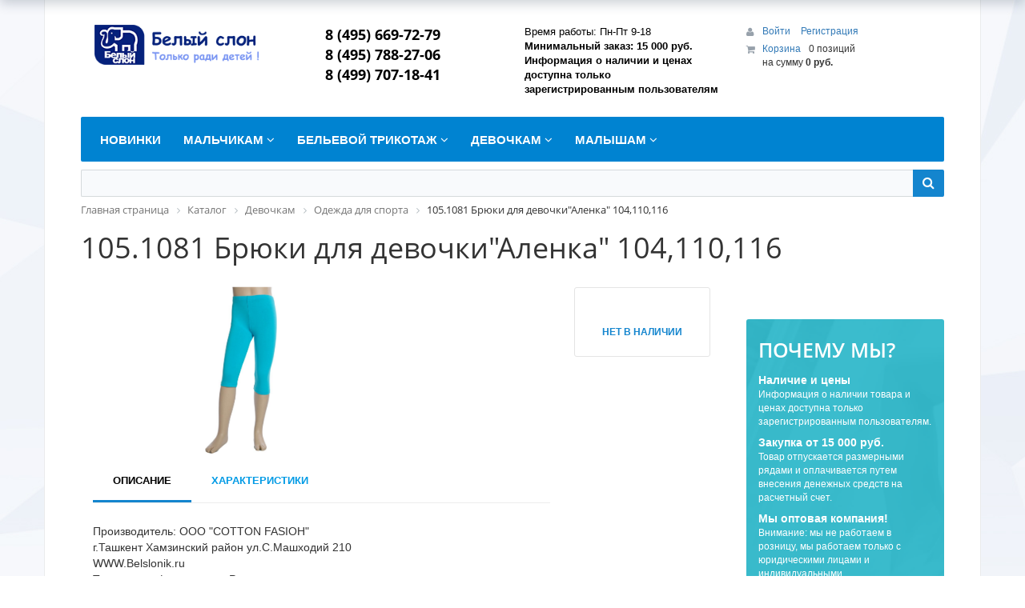

--- FILE ---
content_type: text/html; charset=windows-1251
request_url: http://belslonik.ru/catalog/odezhda_dlya_sporta_1/105_1081_bryuki_dlya_devochki_alenka_104_110_116_1/
body_size: 23155
content:
<!DOCTYPE html>
<html xml:lang="ru" lang="ru">
<head>
	<meta http-equiv="X-UA-Compatible" content="IE=edge" />
	<meta name="viewport" content="user-scalable=no, initial-scale=1.0, maximum-scale=1.0, width=device-width">
	<link rel="shortcut icon" type="image/x-icon" href="/favicon.ico" />
	<meta http-equiv="Content-Type" content="text/html; charset=windows-1251" />
<meta name="robots" content="index, follow" />
<meta name="keywords" content="105.1081 Брюки для девочки&amp;quot;Аленка&amp;quot; 104,110,116, купить 105.1081 Брюки для девочки&amp;quot;Аленка&amp;quot; 104,110,116, приобрести 105.1081 Брюки для девочки&amp;quot;Аленка&amp;quot; 104,110,116, 105.1081 Брюки для девочки&amp;quot;Аленка&amp;quot; 104,110,116 в различных цветах, 105.1081 Брюки для девочки&amp;quot;Аленка&amp;quot; 104,110,116 от дистрибьютора" />
<meta name="description" content="В магазине &amp;quot;Белый слон&amp;quot; собран огромный каталог, где не последняя роль отведена разделу 105.1081 Брюки для девочки&amp;quot;Аленка&amp;quot; 104,110,116, представленный официальным дистрибьютором в России" />
<link href="/bitrix/css/main/bootstrap.min.css?1598941219121326" type="text/css"  rel="stylesheet" />
<link href="/bitrix/css/main/font-awesome.min.css?159894121923748" type="text/css"  rel="stylesheet" />
<link href="/bitrix/js/ui/design-tokens/dist/ui.design-tokens.min.css?169441696222029" type="text/css"  rel="stylesheet" />
<link href="/bitrix/js/ui/fonts/opensans/ui.font.opensans.min.css?16944168482320" type="text/css"  rel="stylesheet" />
<link href="/bitrix/js/main/popup/dist/main.popup.bundle.min.css?169441699726598" type="text/css"  rel="stylesheet" />
<link href="/bitrix/css/main/themes/blue/style.min.css?1598941219331" type="text/css"  rel="stylesheet" />
<link href="/bitrix/cache/css/s1/eshop_bootstrap_blue/page_b9284debec2353e87ad6de2c713a3426/page_b9284debec2353e87ad6de2c713a3426_v1.css?169845121156148" type="text/css"  rel="stylesheet" />
<link href="/bitrix/cache/css/s1/eshop_bootstrap_blue/template_1273f52b95bdc64d7746a755e3ba019c/template_1273f52b95bdc64d7746a755e3ba019c_v1.css?169844307086097" type="text/css"  data-template-style="true" rel="stylesheet" />
<script type="text/javascript">if(!window.BX)window.BX={};if(!window.BX.message)window.BX.message=function(mess){if(typeof mess==='object'){for(let i in mess) {BX.message[i]=mess[i];} return true;}};</script>
<script type="text/javascript">(window.BX||top.BX).message({'JS_CORE_LOADING':'Загрузка...','JS_CORE_NO_DATA':'- Нет данных -','JS_CORE_WINDOW_CLOSE':'Закрыть','JS_CORE_WINDOW_EXPAND':'Развернуть','JS_CORE_WINDOW_NARROW':'Свернуть в окно','JS_CORE_WINDOW_SAVE':'Сохранить','JS_CORE_WINDOW_CANCEL':'Отменить','JS_CORE_WINDOW_CONTINUE':'Продолжить','JS_CORE_H':'ч','JS_CORE_M':'м','JS_CORE_S':'с','JSADM_AI_HIDE_EXTRA':'Скрыть лишние','JSADM_AI_ALL_NOTIF':'Показать все','JSADM_AUTH_REQ':'Требуется авторизация!','JS_CORE_WINDOW_AUTH':'Войти','JS_CORE_IMAGE_FULL':'Полный размер'});</script>

<script type="text/javascript" src="/bitrix/js/main/core/core.min.js?1694422046220181"></script>

<script>BX.setJSList(['/bitrix/js/main/core/core_ajax.js','/bitrix/js/main/core/core_promise.js','/bitrix/js/main/polyfill/promise/js/promise.js','/bitrix/js/main/loadext/loadext.js','/bitrix/js/main/loadext/extension.js','/bitrix/js/main/polyfill/promise/js/promise.js','/bitrix/js/main/polyfill/find/js/find.js','/bitrix/js/main/polyfill/includes/js/includes.js','/bitrix/js/main/polyfill/matches/js/matches.js','/bitrix/js/ui/polyfill/closest/js/closest.js','/bitrix/js/main/polyfill/fill/main.polyfill.fill.js','/bitrix/js/main/polyfill/find/js/find.js','/bitrix/js/main/polyfill/matches/js/matches.js','/bitrix/js/main/polyfill/core/dist/polyfill.bundle.js','/bitrix/js/main/core/core.js','/bitrix/js/main/polyfill/intersectionobserver/js/intersectionobserver.js','/bitrix/js/main/lazyload/dist/lazyload.bundle.js','/bitrix/js/main/polyfill/core/dist/polyfill.bundle.js','/bitrix/js/main/parambag/dist/parambag.bundle.js']);
</script>
<script type="text/javascript">(window.BX||top.BX).message({'pull_server_enabled':'N','pull_config_timestamp':'0','pull_guest_mode':'N','pull_guest_user_id':'0'});(window.BX||top.BX).message({'PULL_OLD_REVISION':'Для продолжения корректной работы с сайтом необходимо перезагрузить страницу.'});</script>
<script type="text/javascript">(window.BX||top.BX).message({'LANGUAGE_ID':'ru','FORMAT_DATE':'DD.MM.YYYY','FORMAT_DATETIME':'DD.MM.YYYY HH:MI:SS','COOKIE_PREFIX':'BITRIX_SM','SERVER_TZ_OFFSET':'10800','UTF_MODE':'N','SITE_ID':'s1','SITE_DIR':'/','USER_ID':'','SERVER_TIME':'1768786333','USER_TZ_OFFSET':'0','USER_TZ_AUTO':'Y','bitrix_sessid':'ce4edfd9a26777552a1f5c000616e880'});</script>


<script type="text/javascript"  src="/bitrix/cache/js/s1/eshop_bootstrap_blue/kernel_main/kernel_main_v1.js?1753308745192226"></script>
<script type="text/javascript" src="/bitrix/js/pull/protobuf/protobuf.min.js?159913576776433"></script>
<script type="text/javascript" src="/bitrix/js/pull/protobuf/model.min.js?159913576714190"></script>
<script type="text/javascript" src="/bitrix/js/rest/client/rest.client.min.js?16017127219240"></script>
<script type="text/javascript" src="/bitrix/js/pull/client/pull.client.min.js?169441695348309"></script>
<script type="text/javascript" src="/bitrix/js/main/popup/dist/main.popup.bundle.min.js?169441699265670"></script>
<script type="text/javascript" src="/bitrix/js/currency/currency-core/dist/currency-core.bundle.min.js?16944154983755"></script>
<script type="text/javascript" src="/bitrix/js/currency/core_currency.min.js?1694415215833"></script>
<script type="text/javascript">BX.setJSList(['/bitrix/js/main/core/core_fx.js','/bitrix/js/main/core/core_uf.js','/bitrix/js/main/session.js','/bitrix/js/main/pageobject/pageobject.js','/bitrix/js/main/core/core_window.js','/bitrix/js/main/date/main.date.js','/bitrix/js/main/core/core_date.js','/bitrix/js/main/utils.js','/bitrix/js/main/dd.js','/bitrix/js/main/core/core_dd.js','/bitrix/js/main/core/core_tooltip.js','/bitrix/templates/.default/components/bitrix/catalog.element/.default/script.js','/bitrix/templates/.default/components/bitrix/catalog.section/.default/script.js','/bitrix/components/bitrix/catalog.item/templates/.default/script.js','/bitrix/components/bitrix/catalog.products.viewed/templates/.default/script.js','/bitrix/templates/.default/components/bitrix/sale.basket.basket.line/template1/script.js','/bitrix/components/bitrix/menu/templates/catalog_horizontal/script.js','/bitrix/components/bitrix/search.title/script.js','/bitrix/components/bitrix/sale.basket.basket.line/templates/.default/script.js']);</script>
<script type="text/javascript">BX.setCSSList(['/bitrix/components/bitrix/catalog/templates/.default/style.css','/bitrix/templates/.default/components/bitrix/catalog.element/.default/style.css','/bitrix/templates/.default/components/bitrix/catalog.element/.default/themes/blue/style.css','/bitrix/templates/.default/components/bitrix/catalog.section/.default/style.css','/bitrix/components/bitrix/catalog.item/templates/.default/style.css','/bitrix/templates/.default/components/bitrix/catalog.section/.default/themes/blue/style.css','/bitrix/components/bitrix/catalog.products.viewed/templates/.default/style.css','/bitrix/components/bitrix/catalog.products.viewed/templates/.default/themes/blue/style.css','/bitrix/templates/.default/components/bitrix/sale.basket.basket.line/template1/style.css','/bitrix/components/bitrix/menu/templates/catalog_horizontal/style.css','/bitrix/components/bitrix/menu/templates/catalog_horizontal/themes/blue/colors.css','/bitrix/components/bitrix/search.title/templates/visual/style.css','/bitrix/components/bitrix/breadcrumb/templates/.default/style.css','/bitrix/components/bitrix/eshop.socnet.links/templates/big_squares/style.css','/bitrix/templates/eshop_bootstrap_blue/components/bitrix/menu/bottom_menu/style.css','/bitrix/components/bitrix/sender.subscribe/templates/.default/style.css','/bitrix/components/bitrix/sale.basket.basket.line/templates/.default/style.css','/bitrix/templates/eshop_bootstrap_blue/styles.css','/bitrix/templates/eshop_bootstrap_blue/template_styles.css','/bitrix/templates/eshop_bootstrap_blue/colors.css']);</script>
<script type="text/javascript">
					(function () {
						"use strict";

						var counter = function ()
						{
							var cookie = (function (name) {
								var parts = ("; " + document.cookie).split("; " + name + "=");
								if (parts.length == 2) {
									try {return JSON.parse(decodeURIComponent(parts.pop().split(";").shift()));}
									catch (e) {}
								}
							})("BITRIX_CONVERSION_CONTEXT_s1");

							if (cookie && cookie.EXPIRE >= BX.message("SERVER_TIME"))
								return;

							var request = new XMLHttpRequest();
							request.open("POST", "/bitrix/tools/conversion/ajax_counter.php", true);
							request.setRequestHeader("Content-type", "application/x-www-form-urlencoded");
							request.send(
								"SITE_ID="+encodeURIComponent("s1")+
								"&sessid="+encodeURIComponent(BX.bitrix_sessid())+
								"&HTTP_REFERER="+encodeURIComponent(document.referrer)
							);
						};

						if (window.frameRequestStart === true)
							BX.addCustomEvent("onFrameDataReceived", counter);
						else
							BX.ready(counter);
					})();
				</script>



<script type="text/javascript"  src="/bitrix/cache/js/s1/eshop_bootstrap_blue/template_afe1a161a373b71309dd85091bc3a2a3/template_afe1a161a373b71309dd85091bc3a2a3_v1.js?169844307020235"></script>
<script type="text/javascript"  src="/bitrix/cache/js/s1/eshop_bootstrap_blue/page_5f69919efdac7ece3edc694a108db4dc/page_5f69919efdac7ece3edc694a108db4dc_v1.js?1698451211137040"></script>
<script type="text/javascript">var _ba = _ba || []; _ba.push(["aid", "84a2dcc53175d471a267db44a9d387d1"]); _ba.push(["host", "belslonik.ru"]); _ba.push(["ad[ct][item]", "[base64]"]);_ba.push(["ad[ct][user_id]", function(){return BX.message("USER_ID") ? BX.message("USER_ID") : 0;}]);_ba.push(["ad[ct][recommendation]", function() {var rcmId = "";var cookieValue = BX.getCookie("BITRIX_SM_RCM_PRODUCT_LOG");var productId = 15143;var cItems = [];var cItem;if (cookieValue){cItems = cookieValue.split(".");}var i = cItems.length;while (i--){cItem = cItems[i].split("-");if (cItem[0] == productId){rcmId = cItem[1];break;}}return rcmId;}]);_ba.push(["ad[ct][v]", "2"]);(function() {var ba = document.createElement("script"); ba.type = "text/javascript"; ba.async = true;ba.src = (document.location.protocol == "https:" ? "https://" : "http://") + "bitrix.info/ba.js";var s = document.getElementsByTagName("script")[0];s.parentNode.insertBefore(ba, s);})();</script>


		<title>Каталог 105.1081 Брюки для девочки&quot;Аленка&quot; 104,110,116 от компании &quot;Белый слон&quot;</title>
</head>
<body class="bx-background-image bx-theme-blue" >
<div id="panel"></div>
<div class="bx-wrapper" id="bx_eshop_wrap">
	<header class="bx-header">
		<div class="bx-header-section container">
			<div class="row">
				<div class="col-lg-3 col-md-3 col-sm-4 col-xs-12">
					<div class="bx-logo">
						<a class="bx-logo-block hidden-xs" href="/">
							<img src="/include/logo.png"/>						</a>
						<a class="bx-logo-block hidden-lg hidden-md hidden-sm text-center" href="/">
							<img src="/include/logo_mobile.png" srcset="/include/logo_mobile_retina.png">						</a>
					</div>
				</div>
				<div class="col-lg-3 col-md-3 col-sm-4 col-xs-12">
					<div class="bx-inc-orginfo">
						<div>
							<span class="bx-inc-orginfo-phone">8&nbsp;(495) 669-72-79<br>
 8 (495) 788-27-06<br>
 8 (499) 707-18-41<br>
 <br></span>
						</div>
					</div>
				</div>
				<div class="col-lg-3 col-md-3 hidden-sm hidden-xs">
					<div class="bx-worktime">
						<div class="bx-worktime-prop">
							Время работы: Пн-Пт 9-18 <br>
 <b>Минимальный заказ: 15 000 руб.<br>
</b><b>Информация о наличии и ценах доступна только зарегистрированным пользователям</b><b><br>
</b>						</div>
					</div>
				</div>
				<div class="col-lg-3 col-md-3 col-sm-4 col-xs-12 hidden-xs">
					<script>
var bx_basketFKauiI = new BitrixSmallCart;
</script>
<div id="bx_basketFKauiI" class="bx-basket bx-opener"><!--'start_frame_cache_bx_basketFKauiI'--><div class="bx-hdr-profile">
	<div class="bx-basket-block">
		<i class="fa fa-user"></i>
		<script type="text/javascript">bx_basketFKauiI.currentUrl = '%2Fcatalog%2Fodezhda_dlya_sporta_1%2F105_1081_bryuki_dlya_devochki_alenka_104_110_116_1%2F';</script>			<a href="/login/?login=yes&backurl=%2Fcatalog%2Fodezhda_dlya_sporta_1%2F105_1081_bryuki_dlya_devochki_alenka_104_110_116_1%2F">
				Войти			</a>
							<a href="/login/?register=yes&backurl=%2Fcatalog%2Fodezhda_dlya_sporta_1%2F105_1081_bryuki_dlya_devochki_alenka_104_110_116_1%2F">
					Регистрация				</a>
							</div>
	<div class="bx-basket-block"><i class="fa fa-shopping-cart"></i>
			<a href="/personal/cart/">Корзина</a>0 позиций					<br />
					<span>
						на сумму <strong>0 руб.</strong>
					</span>
						</div>
</div><!--'end_frame_cache_bx_basketFKauiI'--></div>
<script type="text/javascript">
	bx_basketFKauiI.siteId       = 's1';
	bx_basketFKauiI.cartId       = 'bx_basketFKauiI';
	bx_basketFKauiI.ajaxPath     = '/bitrix/components/bitrix/sale.basket.basket.line/ajax.php';
	bx_basketFKauiI.templateName = 'template1';
	bx_basketFKauiI.arParams     =  {'PATH_TO_BASKET':'/personal/cart/','PATH_TO_PERSONAL':'/personal/','SHOW_PERSONAL_LINK':'N','SHOW_NUM_PRODUCTS':'Y','SHOW_TOTAL_PRICE':'Y','SHOW_PRODUCTS':'N','POSITION_FIXED':'N','SHOW_AUTHOR':'Y','PATH_TO_REGISTER':'/login/','PATH_TO_PROFILE':'/personal/','COMPONENT_TEMPLATE':'template1','PATH_TO_ORDER':'/personal/order/make/','SHOW_EMPTY_VALUES':'Y','PATH_TO_AUTHORIZE':'/login/','SHOW_REGISTRATION':'Y','HIDE_ON_BASKET_PAGES':'Y','POSITION_HORIZONTAL':'right','POSITION_VERTICAL':'top','SHOW_DELAY':'N','SHOW_NOTAVAIL':'N','SHOW_IMAGE':'Y','SHOW_PRICE':'Y','SHOW_SUMMARY':'Y','MAX_IMAGE_SIZE':'70','CACHE_TYPE':'A','AJAX':'N','~PATH_TO_BASKET':'/personal/cart/','~PATH_TO_PERSONAL':'/personal/','~SHOW_PERSONAL_LINK':'N','~SHOW_NUM_PRODUCTS':'Y','~SHOW_TOTAL_PRICE':'Y','~SHOW_PRODUCTS':'N','~POSITION_FIXED':'N','~SHOW_AUTHOR':'Y','~PATH_TO_REGISTER':'/login/','~PATH_TO_PROFILE':'/personal/','~COMPONENT_TEMPLATE':'template1','~PATH_TO_ORDER':'/personal/order/make/','~SHOW_EMPTY_VALUES':'Y','~PATH_TO_AUTHORIZE':'/login/','~SHOW_REGISTRATION':'Y','~HIDE_ON_BASKET_PAGES':'Y','~POSITION_HORIZONTAL':'right','~POSITION_VERTICAL':'top','~SHOW_DELAY':'N','~SHOW_NOTAVAIL':'N','~SHOW_IMAGE':'Y','~SHOW_PRICE':'Y','~SHOW_SUMMARY':'Y','~MAX_IMAGE_SIZE':'70','~CACHE_TYPE':'A','~AJAX':'N','cartId':'bx_basketFKauiI'}; // TODO \Bitrix\Main\Web\Json::encode
	bx_basketFKauiI.closeMessage = 'Скрыть';
	bx_basketFKauiI.openMessage  = 'Раскрыть';
	bx_basketFKauiI.activate();
</script>				</div>
			</div>
			<div class="row">
				<div class="col-md-12 hidden-xs">
					<div class="bx-top-nav bx-blue" id="catalog_menu_LkGdQn">
	<nav class="bx-top-nav-container" id="cont_catalog_menu_LkGdQn">
		<ul class="bx-nav-list-1-lvl" id="ul_catalog_menu_LkGdQn">
		     <!-- first level-->
						<li
				class="bx-nav-1-lvl bx-nav-list-0-col "
				onmouseover="BX.CatalogMenu.itemOver(this);"
				onmouseout="BX.CatalogMenu.itemOut(this)"
								onclick="if (BX.hasClass(document.documentElement, 'bx-touch')) obj_catalog_menu_LkGdQn.clickInMobile(this, event);"
			>
				<a
					href="/novinki.php"
									>
					<span>
						Новинки											</span>
				</a>
						</li>
		     <!-- first level-->
						<li
				class="bx-nav-1-lvl bx-nav-list-1-col  bx-nav-parent"
				onmouseover="BX.CatalogMenu.itemOver(this);"
				onmouseout="BX.CatalogMenu.itemOut(this)"
									data-role="bx-menu-item"
								onclick="if (BX.hasClass(document.documentElement, 'bx-touch')) obj_catalog_menu_LkGdQn.clickInMobile(this, event);"
			>
				<a
					href="/catalog/malchikam/"
									>
					<span>
						Мальчикам						<i class="fa fa-angle-down"></i>					</span>
				</a>
							<span class="bx-nav-parent-arrow" onclick="obj_catalog_menu_LkGdQn.toggleInMobile(this)"><i class="fa fa-angle-left"></i></span> <!-- for mobile -->
				<div class="bx-nav-2-lvl-container">
											<ul class="bx-nav-list-2-lvl">
						  <!-- second level-->
							<li class="bx-nav-2-lvl">
								<a
									href="/catalog/dzhempery/"
																		data-picture=""
																	>
									<span>Джемперы</span>
								</a>
														</li>
						  <!-- second level-->
							<li class="bx-nav-2-lvl">
								<a
									href="/catalog/futbolki_i_mayki/"
																		data-picture=""
																	>
									<span>Футболки и майки</span>
								</a>
														</li>
						  <!-- second level-->
							<li class="bx-nav-2-lvl">
								<a
									href="/catalog/odezhda_dlya_sporta/"
																		data-picture=""
																	>
									<span>Одежда для спорта</span>
								</a>
														</li>
						  <!-- second level-->
							<li class="bx-nav-2-lvl">
								<a
									href="/catalog/polo/"
																		data-picture=""
																	>
									<span>Поло</span>
								</a>
														</li>
						  <!-- second level-->
							<li class="bx-nav-2-lvl">
								<a
									href="/catalog/nizhnee_bele/"
																		data-picture=""
																	>
									<span>Нижнее белье</span>
								</a>
														</li>
						  <!-- second level-->
							<li class="bx-nav-2-lvl">
								<a
									href="/catalog/pizhamy/"
																		data-picture=""
																	>
									<span>Пижамы</span>
								</a>
														</li>
												</ul>
														</div>
						</li>
		     <!-- first level-->
						<li
				class="bx-nav-1-lvl bx-nav-list-1-col  bx-nav-parent"
				onmouseover="BX.CatalogMenu.itemOver(this);"
				onmouseout="BX.CatalogMenu.itemOut(this)"
									data-role="bx-menu-item"
								onclick="if (BX.hasClass(document.documentElement, 'bx-touch')) obj_catalog_menu_LkGdQn.clickInMobile(this, event);"
			>
				<a
					href="/catalog/belevoy_trikotazh/"
									>
					<span>
						Бельевой трикотаж						<i class="fa fa-angle-down"></i>					</span>
				</a>
							<span class="bx-nav-parent-arrow" onclick="obj_catalog_menu_LkGdQn.toggleInMobile(this)"><i class="fa fa-angle-left"></i></span> <!-- for mobile -->
				<div class="bx-nav-2-lvl-container">
											<ul class="bx-nav-list-2-lvl">
						  <!-- second level-->
							<li class="bx-nav-2-lvl">
								<a
									href="/catalog/pizhamy_2/"
																		data-picture=""
																	>
									<span>Пижамы</span>
								</a>
															<ul class="bx-nav-list-3-lvl">
									<!-- third level-->
									<li class="bx-nav-3-lvl">
										<a
											href="/catalog/pizhamy_d_devochek/"
																						data-picture=""
																					>
											<span>Пижамы д/девочек</span>
										</a>
									</li>
									<!-- third level-->
									<li class="bx-nav-3-lvl">
										<a
											href="/catalog/pizhamy_d_malchika/"
																						data-picture=""
																					>
											<span>Пижамы д/мальчика</span>
										</a>
									</li>
									<!-- third level-->
									<li class="bx-nav-3-lvl">
										<a
											href="/catalog/khalaty/"
																						data-picture=""
																					>
											<span>Халаты</span>
										</a>
									</li>
																</ul>
														</li>
						  <!-- second level-->
							<li class="bx-nav-2-lvl">
								<a
									href="/catalog/bele/"
																		data-picture=""
																	>
									<span>Белье</span>
								</a>
															<ul class="bx-nav-list-3-lvl">
									<!-- third level-->
									<li class="bx-nav-3-lvl">
										<a
											href="/catalog/bele_d_devochek/"
																						data-picture=""
																					>
											<span>Белье д/девочек</span>
										</a>
									</li>
									<!-- third level-->
									<li class="bx-nav-3-lvl">
										<a
											href="/catalog/bele_d_malchika/"
																						data-picture=""
																					>
											<span>Белье д/мальчика</span>
										</a>
									</li>
									<!-- third level-->
									<li class="bx-nav-3-lvl">
										<a
											href="/catalog/kalsony/"
																						data-picture=""
																					>
											<span>Кальсоны</span>
										</a>
									</li>
																</ul>
														</li>
												</ul>
														</div>
						</li>
		     <!-- first level-->
						<li
				class="bx-nav-1-lvl bx-nav-list-1-col  bx-nav-parent"
				onmouseover="BX.CatalogMenu.itemOver(this);"
				onmouseout="BX.CatalogMenu.itemOut(this)"
									data-role="bx-menu-item"
								onclick="if (BX.hasClass(document.documentElement, 'bx-touch')) obj_catalog_menu_LkGdQn.clickInMobile(this, event);"
			>
				<a
					href="/catalog/devochkam/"
									>
					<span>
						Девочкам						<i class="fa fa-angle-down"></i>					</span>
				</a>
							<span class="bx-nav-parent-arrow" onclick="obj_catalog_menu_LkGdQn.toggleInMobile(this)"><i class="fa fa-angle-left"></i></span> <!-- for mobile -->
				<div class="bx-nav-2-lvl-container">
											<ul class="bx-nav-list-2-lvl">
						  <!-- second level-->
							<li class="bx-nav-2-lvl">
								<a
									href="/catalog/bluzki/"
																		data-picture=""
																	>
									<span>Блузки</span>
								</a>
														</li>
						  <!-- second level-->
							<li class="bx-nav-2-lvl">
								<a
									href="/catalog/futbolki_i_mayki_1/"
																		data-picture=""
																	>
									<span>Футболки и майки</span>
								</a>
														</li>
						  <!-- second level-->
							<li class="bx-nav-2-lvl">
								<a
									href="/catalog/odezhda_dlya_sporta_1/"
																		data-picture=""
									class="bx-active"								>
									<span>Одежда для спорта</span>
								</a>
														</li>
						  <!-- second level-->
							<li class="bx-nav-2-lvl">
								<a
									href="/catalog/polo_1/"
																		data-picture=""
																	>
									<span>Поло</span>
								</a>
														</li>
						  <!-- second level-->
							<li class="bx-nav-2-lvl">
								<a
									href="/catalog/nizhnee_bele_1/"
																		data-picture=""
																	>
									<span>Нижнее белье</span>
								</a>
														</li>
						  <!-- second level-->
							<li class="bx-nav-2-lvl">
								<a
									href="/catalog/pizhamy_1/"
																		data-picture=""
																	>
									<span>Пижамы</span>
								</a>
														</li>
						  <!-- second level-->
							<li class="bx-nav-2-lvl">
								<a
									href="/catalog/dzhempery_1/"
																		data-picture=""
																	>
									<span>Джемперы</span>
								</a>
														</li>
												</ul>
														</div>
						</li>
		     <!-- first level-->
						<li
				class="bx-nav-1-lvl bx-nav-list-1-col  bx-nav-parent"
				onmouseover="BX.CatalogMenu.itemOver(this);"
				onmouseout="BX.CatalogMenu.itemOut(this)"
									data-role="bx-menu-item"
								onclick="if (BX.hasClass(document.documentElement, 'bx-touch')) obj_catalog_menu_LkGdQn.clickInMobile(this, event);"
			>
				<a
					href="/catalog/malysham/"
									>
					<span>
						Малышам						<i class="fa fa-angle-down"></i>					</span>
				</a>
							<span class="bx-nav-parent-arrow" onclick="obj_catalog_menu_LkGdQn.toggleInMobile(this)"><i class="fa fa-angle-left"></i></span> <!-- for mobile -->
				<div class="bx-nav-2-lvl-container">
											<ul class="bx-nav-list-2-lvl">
						  <!-- second level-->
							<li class="bx-nav-2-lvl">
								<a
									href="/catalog/kombinezony/"
																		data-picture=""
																	>
									<span>Комбинезоны</span>
								</a>
														</li>
						  <!-- second level-->
							<li class="bx-nav-2-lvl">
								<a
									href="/catalog/polukombinezony/"
																		data-picture=""
																	>
									<span>Полукомбинезоны</span>
								</a>
														</li>
						  <!-- second level-->
							<li class="bx-nav-2-lvl">
								<a
									href="/catalog/bodi/"
																		data-picture=""
																	>
									<span>Боди</span>
								</a>
														</li>
						  <!-- second level-->
							<li class="bx-nav-2-lvl">
								<a
									href="/catalog/koftochki/"
																		data-picture=""
																	>
									<span>Кофточки</span>
								</a>
														</li>
						  <!-- second level-->
							<li class="bx-nav-2-lvl">
								<a
									href="/catalog/raspashonki/"
																		data-picture=""
																	>
									<span>Распашонки</span>
								</a>
														</li>
						  <!-- second level-->
							<li class="bx-nav-2-lvl">
								<a
									href="/catalog/futbolki/"
																		data-picture=""
																	>
									<span>Футболки</span>
								</a>
														</li>
						  <!-- second level-->
							<li class="bx-nav-2-lvl">
								<a
									href="/catalog/polzunki/"
																		data-picture=""
																	>
									<span>Ползунки</span>
								</a>
														</li>
						  <!-- second level-->
							<li class="bx-nav-2-lvl">
								<a
									href="/catalog/shtanishki/"
																		data-picture=""
																	>
									<span>Штанишки</span>
								</a>
														</li>
						  <!-- second level-->
							<li class="bx-nav-2-lvl">
								<a
									href="/catalog/shapki_i_chepchiki/"
																		data-picture=""
																	>
									<span>Шапки и чепчики</span>
								</a>
														</li>
						  <!-- second level-->
							<li class="bx-nav-2-lvl">
								<a
									href="/catalog/bryuki/"
																		data-picture=""
																	>
									<span>Брюки</span>
								</a>
														</li>
						  <!-- second level-->
							<li class="bx-nav-2-lvl">
								<a
									href="/catalog/dzhemper/"
																		data-picture=""
																	>
									<span>Джемпер</span>
								</a>
														</li>
						  <!-- second level-->
							<li class="bx-nav-2-lvl">
								<a
									href="/catalog/plate/"
																		data-picture=""
																	>
									<span>Платье</span>
								</a>
														</li>
												</ul>
														</div>
						</li>
				</ul>
		<div style="clear: both;"></div>
	</nav>
</div>

<script>
	BX.ready(function () {
		window.obj_catalog_menu_LkGdQn = new BX.Main.MenuComponent.CatalogHorizontal('catalog_menu_LkGdQn', {'3146161209':{'PICTURE':'','DESC':''},'2359604896':{'PICTURE':false,'DESC':''},'1418896137':{'PICTURE':false,'DESC':''},'885585877':{'PICTURE':false,'DESC':''},'778269276':{'PICTURE':false,'DESC':''},'2747406305':{'PICTURE':false,'DESC':''},'2397948748':{'PICTURE':false,'DESC':''},'1293927451':{'PICTURE':false,'DESC':''},'2103790355':{'PICTURE':false,'DESC':''},'1723241387':{'PICTURE':false,'DESC':''},'1994902985':{'PICTURE':false,'DESC':''},'3581928807':{'PICTURE':false,'DESC':''},'1172254389':{'PICTURE':false,'DESC':''},'749788141':{'PICTURE':false,'DESC':''},'3865597851':{'PICTURE':false,'DESC':''},'1173389109':{'PICTURE':false,'DESC':''},'2131175806':{'PICTURE':false,'DESC':''},'1344361090':{'PICTURE':false,'DESC':''},'2448462827':{'PICTURE':false,'DESC':''},'2805080681':{'PICTURE':false,'DESC':''},'3500239983':{'PICTURE':false,'DESC':''},'3155338476':{'PICTURE':false,'DESC':''},'685692312':{'PICTURE':false,'DESC':''},'1302052968':{'PICTURE':false,'DESC':''},'3870907853':{'PICTURE':false,'DESC':''},'1284581690':{'PICTURE':false,'DESC':''},'577039609':{'PICTURE':false,'DESC':''},'1500938466':{'PICTURE':false,'DESC':''},'3786089789':{'PICTURE':false,'DESC':''},'1446667480':{'PICTURE':false,'DESC':''},'1865781622':{'PICTURE':false,'DESC':''},'1218184641':{'PICTURE':false,'DESC':''},'1104152110':{'PICTURE':false,'DESC':''},'382190683':{'PICTURE':false,'DESC':''},'3880162737':{'PICTURE':false,'DESC':''},'901713239':{'PICTURE':false,'DESC':''},'3247875134':{'PICTURE':false,'DESC':''},'22186814':{'PICTURE':false,'DESC':''}});
	});
</script>				</div>
			</div>
						<div class="row">
				<div class="col-lg-12">
					<div id="search" class="bx-searchtitle">
	<form action="/catalog/">
		<div class="bx-input-group">
			<input id="title-search-input" type="text" name="q" value="" autocomplete="off" class="bx-form-control"/>
			<span class="bx-input-group-btn">
				<button class="btn btn-default" type="submit" name="s"><i class="fa fa-search"></i></button>
			</span>
		</div>
	</form>
</div>
<script>
	BX.ready(function(){
		new JCTitleSearch({
			'AJAX_PAGE' : '/catalog/odezhda_dlya_sporta_1/105_1081_bryuki_dlya_devochki_alenka_104_110_116_1/',
			'CONTAINER_ID': 'search',
			'INPUT_ID': 'title-search-input',
			'MIN_QUERY_LEN': 2
		});
	});
</script>

				</div>
			</div>
			
						<div class="row">
				<div class="col-lg-12" id="navigation">
					<div class="bx-breadcrumb" itemscope itemtype="http://schema.org/BreadcrumbList">
			<div class="bx-breadcrumb-item" id="bx_breadcrumb_0" itemprop="itemListElement" itemscope itemtype="http://schema.org/ListItem">
				
				<a href="/" title="Главная страница" itemprop="item">
					<span itemprop="name">Главная страница</span>
				</a>
				<meta itemprop="position" content="1" />
			</div>
			<div class="bx-breadcrumb-item" id="bx_breadcrumb_1" itemprop="itemListElement" itemscope itemtype="http://schema.org/ListItem">
				<i class="fa fa-angle-right"></i>
				<a href="/catalog/" title="Каталог" itemprop="item">
					<span itemprop="name">Каталог</span>
				</a>
				<meta itemprop="position" content="2" />
			</div>
			<div class="bx-breadcrumb-item" id="bx_breadcrumb_2" itemprop="itemListElement" itemscope itemtype="http://schema.org/ListItem">
				<i class="fa fa-angle-right"></i>
				<a href="/catalog/devochkam/" title="Девочкам" itemprop="item">
					<span itemprop="name">Девочкам</span>
				</a>
				<meta itemprop="position" content="3" />
			</div>
			<div class="bx-breadcrumb-item" id="bx_breadcrumb_3" itemprop="itemListElement" itemscope itemtype="http://schema.org/ListItem">
				<i class="fa fa-angle-right"></i>
				<a href="/catalog/odezhda_dlya_sporta_1/" title="Одежда для спорта" itemprop="item">
					<span itemprop="name">Одежда для спорта</span>
				</a>
				<meta itemprop="position" content="4" />
			</div>
			<div class="bx-breadcrumb-item">
				<i class="fa fa-angle-right"></i>
				<span>105.1081 Брюки для девочки&quot;Аленка&quot; 104,110,116</span>
			</div><div style="clear:both"></div></div>				</div>
			</div>
			<h1 class="bx-title dbg_title" id="pagetitle">105.1081 Брюки для девочки&quot;Аленка&quot; 104,110,116</h1>
					</div>
	</header>

	<div class="workarea">
		<div class="container bx-content-seection">
			<div class="row">
							<div class="bx-content col-xs-12"><div class='row'>
	<div class='col-md-9 col-sm-8'>
		<div class="bx-catalog-element bx-blue" id="bx_117848907_15143"
	itemscope itemtype="http://schema.org/Product">
	<div class="container-fluid">
				<div class="row">
			<div class="col-md-6 col-sm-12">
				<div class="product-item-detail-slider-container" id="bx_117848907_15143_big_slider">
					<span class="product-item-detail-slider-close" data-entity="close-popup"></span>
					<div class="product-item-detail-slider-block
						"
						data-entity="images-slider-block">
						<span class="product-item-detail-slider-left" data-entity="slider-control-left" style="display: none;"></span>
						<span class="product-item-detail-slider-right" data-entity="slider-control-right" style="display: none;"></span>
						<div class="product-item-label-text product-item-label-big product-item-label-top product-item-label-left" id="bx_117848907_15143_sticker"
							style="display: none;">
													</div>
												<div class="product-item-detail-slider-images-container" data-entity="images-container">
																<div class="product-item-detail-slider-image active" data-entity="image" data-id="38937">
										<img src="/upload/iblock/1da/1da90622cd5e9a5a9892654e5180afac.jpg" alt="картинка 105.1081 Брюки для девочки&quot;Аленка&quot; 104,110,116 от компании &quot;Белый слон&quot;" title="картинка 105.1081 Брюки для девочки&quot;Аленка&quot; 104,110,116 компания &quot;Белый слон&quot; являющийся официальным дистрибьютором в России " itemprop="image">
									</div>
															</div>
					</div>
									</div>
			</div>
			<div class="col-md-6 col-sm-12">
				<div class="row">
					<div class="col-sm-6">
						<div class="product-item-detail-info-section">
																		<div class="product-item-detail-info-container">
																									<dl class="product-item-detail-properties">
																											</dl>
																								</div>
																	</div>
					</div>
					<div class="col-sm-6">
						<div class="product-item-detail-pay-block">
																	<div class="product-item-detail-info-container">
																						<div class="product-item-detail-price-current" id="bx_117848907_15143_price">
																							</div>
																					</div>
																					<div class="product-item-detail-info-container" style="display: none;"
												data-entity="quantity-block">
												<div class="product-item-detail-info-container-title"></div>
												<div class="product-item-amount">
													<div class="product-item-amount-field-container">
														<span class="product-item-amount-field-btn-minus no-select" id="bx_117848907_15143_quant_down"></span>
														<input class="product-item-amount-field" id="bx_117848907_15143_quantity" type="number"
															value="">
														<span class="product-item-amount-field-btn-plus no-select" id="bx_117848907_15143_quant_up"></span>
														<span class="product-item-amount-description-container">
															<span id="bx_117848907_15143_quant_measure">
																шт															</span>
															<span id="bx_117848907_15143_price_total"></span>
														</span>
													</div>
												</div>
											</div>
																					<div data-entity="main-button-container">
											<div id="bx_117848907_15143_basket_actions" style="display: none;">
																									<div class="product-item-detail-info-container">
														<a class="btn btn-default product-item-detail-buy-button" id="bx_117848907_15143_buy_link"
															href="javascript:void(0);">
															<span>Купить</span>
														</a>
													</div>
																								</div>
																						<div class="product-item-detail-info-container">
												<a class="btn btn-link product-item-detail-buy-button" id="bx_117848907_15143_not_avail"
													href="javascript:void(0)"
													rel="nofollow" style="display: ;">
													Нет в наличии												</a>
											</div>
										</div>
																</div>
					</div>
				</div>
			</div>
		</div>
		<div class="row">
			<div class="col-xs-12">
							</div>
		</div>
		<div class="row">
			<div class="col-sm-8 col-md-9">
				<div class="row" id="bx_117848907_15143_tabs">
					<div class="col-xs-12">
						<div class="product-item-detail-tabs-container">
							<ul class="product-item-detail-tabs-list">
																	<li class="product-item-detail-tab active" data-entity="tab" data-value="description">
										<a href="javascript:void(0);" class="product-item-detail-tab-link">
											<span>Описание</span>
										</a>
									</li>
																		<li class="product-item-detail-tab" data-entity="tab" data-value="properties">
										<a href="javascript:void(0);" class="product-item-detail-tab-link">
											<span>Характеристики</span>
										</a>
									</li>
																</ul>
						</div>
					</div>
				</div>
				<div class="row" id="bx_117848907_15143_tab_containers">
					<div class="col-xs-12">
													<div class="product-item-detail-tab-content active" data-entity="tab-container" data-value="description"
								itemprop="description">
								<p>Производитель: ООО &quot;COTTON FASIOH&quot;<br />
г.Ташкент Хамзинский район ул.С.Машходий 210<br />
WWW.Belslonik.ru<br />
Товар сертифицирован в России.<br />
Предварительная стирка обязательна.<br />
Состав: 95&#37; хлопок, 5&#37; эластин<br />
Ткань:&nbsp;&nbsp;кулирка</p>							</div>
														<div class="product-item-detail-tab-content" data-entity="tab-container" data-value="properties">
																	<dl class="product-item-detail-properties">
																					<dt>Артикул</dt>
											<dd>105.1081                 											</dd>
																				</dl>
																</div>
												</div>
				</div>
			</div>
			<div class="col-sm-4 col-md-3">
				<div>
									</div>
			</div>
		</div>
		<div class="row">
			<div class="col-xs-12">
							</div>
		</div>
	</div>
	<!--Small Card-->
	<div class="product-item-detail-short-card-fixed hidden-xs" id="bx_117848907_15143_small_card_panel">
		<div class="product-item-detail-short-card-content-container">
			<table>
				<tr>
					<td rowspan="2" class="product-item-detail-short-card-image">
						<img src="" data-entity="panel-picture">
					</td>
					<td class="product-item-detail-short-title-container" data-entity="panel-title">
						<span class="product-item-detail-short-title-text">105.1081 Брюки для девочки&quot;Аленка&quot; 104,110,116</span>
					</td>
					<td rowspan="2" class="product-item-detail-short-card-price">
												<div class="product-item-detail-price-current" data-entity="panel-price">
													</div>
					</td>
											<td rowspan="2" class="product-item-detail-short-card-btn"
							style="display: none;"
							data-entity="panel-buy-button">
							<a class="btn btn-default product-item-detail-buy-button" id="bx_117848907_15143_buy_link"
								href="javascript:void(0);">
								<span>Купить</span>
							</a>
						</td>
											<td rowspan="2" class="product-item-detail-short-card-btn"
						style="display: ;"
						data-entity="panel-not-available-button">
						<a class="btn btn-link product-item-detail-buy-button" href="javascript:void(0)"
							rel="nofollow">
							Нет в наличии						</a>
					</td>
				</tr>
							</table>
		</div>
	</div>
	<!--Top tabs-->
	<div class="product-item-detail-tabs-container-fixed hidden-xs" id="bx_117848907_15143_tabs_panel">
		<ul class="product-item-detail-tabs-list">
							<li class="product-item-detail-tab active" data-entity="tab" data-value="description">
					<a href="javascript:void(0);" class="product-item-detail-tab-link">
						<span>Описание</span>
					</a>
				</li>
								<li class="product-item-detail-tab" data-entity="tab" data-value="properties">
					<a href="javascript:void(0);" class="product-item-detail-tab-link">
						<span>Характеристики</span>
					</a>
				</li>
						</ul>
	</div>

	<meta itemprop="name" content="105.1081 Брюки для девочки&quot;Аленка&quot; 104,110,116" />
	<meta itemprop="category" content="Девочкам/Одежда для спорта" />
			<span itemprop="offers" itemscope itemtype="http://schema.org/Offer">
			<meta itemprop="price" content="" />
			<meta itemprop="priceCurrency" content="" />
			<link itemprop="availability" href="http://schema.org/OutOfStock" />
		</span>
		</div>
<script>
	BX.message({
		ECONOMY_INFO_MESSAGE: 'Скидка #ECONOMY#',
		TITLE_ERROR: 'Ошибка',
		TITLE_BASKET_PROPS: 'Свойства товара, добавляемые в корзину',
		BASKET_UNKNOWN_ERROR: 'Неизвестная ошибка при добавлении товара в корзину',
		BTN_SEND_PROPS: 'Выбрать',
		BTN_MESSAGE_BASKET_REDIRECT: 'Перейти в корзину',
		BTN_MESSAGE_CLOSE: 'Закрыть',
		BTN_MESSAGE_CLOSE_POPUP: 'Продолжить покупки',
		TITLE_SUCCESSFUL: 'Товар добавлен в корзину',
		COMPARE_MESSAGE_OK: 'Товар добавлен в список сравнения',
		COMPARE_UNKNOWN_ERROR: 'При добавлении товара в список сравнения произошла ошибка',
		COMPARE_TITLE: 'Сравнение товаров',
		BTN_MESSAGE_COMPARE_REDIRECT: 'Перейти в список сравнения',
		PRODUCT_GIFT_LABEL: 'Подарок',
		PRICE_TOTAL_PREFIX: 'на сумму',
		RELATIVE_QUANTITY_MANY: 'много',
		RELATIVE_QUANTITY_FEW: 'мало',
		SITE_ID: 's1'
	});

	var obbx_117848907_15143 = new JCCatalogElement({'CONFIG':{'USE_CATALOG':true,'SHOW_QUANTITY':true,'SHOW_PRICE':false,'SHOW_DISCOUNT_PERCENT':false,'SHOW_OLD_PRICE':false,'USE_PRICE_COUNT':false,'DISPLAY_COMPARE':false,'MAIN_PICTURE_MODE':['POPUP','MAGNIFIER'],'ADD_TO_BASKET_ACTION':['BUY'],'SHOW_CLOSE_POPUP':true,'SHOW_MAX_QUANTITY':'M','RELATIVE_QUANTITY_FACTOR':'5','TEMPLATE_THEME':'blue','USE_STICKERS':true,'USE_SUBSCRIBE':false,'SHOW_SLIDER':'N','SLIDER_INTERVAL':'5000','ALT':'картинка 105.1081 Брюки для девочки&quot;Аленка&quot; 104,110,116 от компании &quot;Белый слон&quot;','TITLE':'картинка 105.1081 Брюки для девочки&quot;Аленка&quot; 104,110,116 компания &quot;Белый слон&quot; являющийся официальным дистрибьютором в России ','MAGNIFIER_ZOOM_PERCENT':'200','USE_ENHANCED_ECOMMERCE':'N','DATA_LAYER_NAME':'','BRAND_PROPERTY':''},'VISUAL':{'ID':'bx_117848907_15143','DISCOUNT_PERCENT_ID':'bx_117848907_15143_dsc_pict','STICKER_ID':'bx_117848907_15143_sticker','BIG_SLIDER_ID':'bx_117848907_15143_big_slider','BIG_IMG_CONT_ID':'bx_117848907_15143_bigimg_cont','SLIDER_CONT_ID':'bx_117848907_15143_slider_cont','OLD_PRICE_ID':'bx_117848907_15143_old_price','PRICE_ID':'bx_117848907_15143_price','DISCOUNT_PRICE_ID':'bx_117848907_15143_price_discount','PRICE_TOTAL':'bx_117848907_15143_price_total','SLIDER_CONT_OF_ID':'bx_117848907_15143_slider_cont_','QUANTITY_ID':'bx_117848907_15143_quantity','QUANTITY_DOWN_ID':'bx_117848907_15143_quant_down','QUANTITY_UP_ID':'bx_117848907_15143_quant_up','QUANTITY_MEASURE':'bx_117848907_15143_quant_measure','QUANTITY_LIMIT':'bx_117848907_15143_quant_limit','BUY_LINK':'bx_117848907_15143_buy_link','ADD_BASKET_LINK':'bx_117848907_15143_add_basket_link','BASKET_ACTIONS_ID':'bx_117848907_15143_basket_actions','NOT_AVAILABLE_MESS':'bx_117848907_15143_not_avail','COMPARE_LINK':'bx_117848907_15143_compare_link','TREE_ID':'bx_117848907_15143_skudiv','DISPLAY_PROP_DIV':'bx_117848907_15143_sku_prop','DISPLAY_MAIN_PROP_DIV':'bx_117848907_15143_main_sku_prop','OFFER_GROUP':'bx_117848907_15143_set_group_','BASKET_PROP_DIV':'bx_117848907_15143_basket_prop','SUBSCRIBE_LINK':'bx_117848907_15143_subscribe','TABS_ID':'bx_117848907_15143_tabs','TAB_CONTAINERS_ID':'bx_117848907_15143_tab_containers','SMALL_CARD_PANEL_ID':'bx_117848907_15143_small_card_panel','TABS_PANEL_ID':'bx_117848907_15143_tabs_panel'},'PRODUCT_TYPE':'1','PRODUCT':{'ID':'15143','ACTIVE':'Y','PICT':{'ID':'38937','SRC':'/upload/iblock/1da/1da90622cd5e9a5a9892654e5180afac.jpg','WIDTH':'427','HEIGHT':'1000'},'NAME':'105.1081 Брюки для девочки\"Аленка\" 104,110,116','SUBSCRIPTION':true,'ITEM_PRICE_MODE':'','ITEM_PRICES':[],'ITEM_PRICE_SELECTED':'','ITEM_QUANTITY_RANGES':[],'ITEM_QUANTITY_RANGE_SELECTED':'','ITEM_MEASURE_RATIOS':{'4596':{'ID':'4596','RATIO':'1','IS_DEFAULT':'Y','PRODUCT_ID':'15143'}},'ITEM_MEASURE_RATIO_SELECTED':'4596','SLIDER_COUNT':'1','SLIDER':[{'ID':'38937','SRC':'/upload/iblock/1da/1da90622cd5e9a5a9892654e5180afac.jpg','WIDTH':'427','HEIGHT':'1000'}],'CAN_BUY':'','CHECK_QUANTITY':true,'QUANTITY_FLOAT':true,'MAX_QUANTITY':'0','STEP_QUANTITY':'1','CATEGORY':'Девочкам/Одежда для спорта'},'BASKET':{'ADD_PROPS':true,'QUANTITY':'quantity','PROPS':'prop','EMPTY_PROPS':true,'BASKET_URL':'/personal/cart/','ADD_URL_TEMPLATE':'/catalog/odezhda_dlya_sporta_1/105_1081_bryuki_dlya_devochki_alenka_104_110_116_1/?action=ADD2BASKET&id=#ID#','BUY_URL_TEMPLATE':'/catalog/odezhda_dlya_sporta_1/105_1081_bryuki_dlya_devochki_alenka_104_110_116_1/?action=BUY&id=#ID#'}});
</script>
		<script>
			BX.Currency.setCurrencies([{'CURRENCY':'BYN','FORMAT':{'FORMAT_STRING':'# руб.','DEC_POINT':'.','THOUSANDS_SEP':' ','DECIMALS':2,'THOUSANDS_VARIANT':'S','HIDE_ZERO':'Y'}},{'CURRENCY':'EUR','FORMAT':{'FORMAT_STRING':'&euro;#','DEC_POINT':'.','THOUSANDS_SEP':',','DECIMALS':2,'THOUSANDS_VARIANT':'C','HIDE_ZERO':'Y'}},{'CURRENCY':'RUB','FORMAT':{'FORMAT_STRING':'# руб.','DEC_POINT':'.','THOUSANDS_SEP':' ','DECIMALS':2,'THOUSANDS_VARIANT':'S','HIDE_ZERO':'Y'}},{'CURRENCY':'UAH','FORMAT':{'FORMAT_STRING':'# грн.','DEC_POINT':'.','THOUSANDS_SEP':' ','DECIMALS':2,'THOUSANDS_VARIANT':'S','HIDE_ZERO':'Y'}},{'CURRENCY':'USD','FORMAT':{'FORMAT_STRING':'$#','DEC_POINT':'.','THOUSANDS_SEP':',','DECIMALS':2,'THOUSANDS_VARIANT':'C','HIDE_ZERO':'Y'}}]);
		</script>
			<script>
		BX.ready(BX.defer(function(){
			if (!!window.obbx_117848907_15143)
			{
				window.obbx_117848907_15143.allowViewedCount(true);
			}
		}));
	</script>

						<div class='row'>
						<div class='col-xs-12' data-entity="parent-container">
							<div class="catalog-block-header" data-entity="header" data-showed="false" style="display: none; opacity: 0;">
								С этим товаром рекомендуем							</div>
													</div>
					</div>
										<div class='row'>
						<div class='col-xs-12' data-entity="parent-container">
							<div class="catalog-block-header" data-entity="header" data-showed="false" style="display: none; opacity: 0;">
								Популярные в разделе							</div>
							
<div class="catalog-section bx-blue" data-entity="container-OQ3k9P">
			<!-- items-container -->
					<div class="row product-item-list-col-4" data-entity="items-row">
										<div class="col-xs-12 product-item-small-card">
							<div class="row">
																	<div class="col-xs-6 col-md-3">
										
	<div class="product-item-container"
		id="bx_3966226736_15528_362ce596257894d11ab5c1d73d13c755" data-entity="item">
		
<div class="product-item">
		<a class="product-item-image-wrapper" href="/catalog/odezhda_dlya_sporta_1/105_5196_bryuki_dlya_devochek_r_98_104_110/" title="картинка 105.5196 Брюки для девочек р.98,104,110 компания &quot;Белый слон&quot; являющийся официальным дистрибьютором в России "
			data-entity="image-wrapper">
			<span class="product-item-image-slider-slide-container slide" id="bx_3966226736_15528_362ce596257894d11ab5c1d73d13c755_pict_slider"
			style="display: none;"			data-slider-interval="3000" data-slider-wrap="true">
					</span>
		<span class="product-item-image-original" id="bx_3966226736_15528_362ce596257894d11ab5c1d73d13c755_pict"
			style="background-image: url('/upload/iblock/f6f/f6fe7fd91c944b6a4f19791ed9e71952.jpg'); ">
		</span>
					<span class="product-item-image-alternative" id="bx_3966226736_15528_362ce596257894d11ab5c1d73d13c755_secondpict"
				style="background-image: url('/upload/iblock/f6f/f6fe7fd91c944b6a4f19791ed9e71952.jpg'); ">
			</span>
					<div class="product-item-image-slider-control-container" id="bx_3966226736_15528_362ce596257894d11ab5c1d73d13c755_pict_slider_indicator"
			style="display: none;">
					</div>
				</a>
		<div class="product-item-title">
				<a href="/catalog/odezhda_dlya_sporta_1/105_5196_bryuki_dlya_devochek_r_98_104_110/" title="105.5196 Брюки для девочек р.98,104,110">
				105.5196 Брюки для девочек р.98,104,110				</a>
			</div>
						<div class="product-item-info-container product-item-price-container" data-entity="price-block">
												<span class="product-item-price-current" id="bx_3966226736_15528_362ce596257894d11ab5c1d73d13c755_price">
													</span>
					</div>
												<div class="product-item-info-container product-item-hidden" data-entity="props-block">
								<dl class="product-item-properties">
																				<dt class="hidden-xs">
												Упаковка (1С)											</dt>
											<dd class="hidden-xs">
												3											</dd>
																					<span id="bx_3966226736_15528_362ce596257894d11ab5c1d73d13c755_sku_prop" style="display: none;"></span>
																		</dl>
							</div>
													<div id="bx_3966226736_15528_362ce596257894d11ab5c1d73d13c755_sku_tree">
															<div class="product-item-info-container product-item-hidden" data-entity="sku-block">
									<div class="product-item-scu-container" data-entity="sku-line-block">
										Цвет										<div class="product-item-scu-block">
											<div class="product-item-scu-list">
												<ul class="product-item-scu-item-list">
																												<li class="product-item-scu-item-text-container" title="синий"
																data-treevalue="346_6359" data-onevalue="6359">
																<div class="product-item-scu-item-text-block">
																	<div class="product-item-scu-item-text">синий</div>
																</div>
															</li>
																														<li class="product-item-scu-item-text-container" title="серый меланж"
																data-treevalue="346_6380" data-onevalue="6380">
																<div class="product-item-scu-item-text-block">
																	<div class="product-item-scu-item-text">серый меланж</div>
																</div>
															</li>
																														<li class="product-item-scu-item-text-container" title="салатовый"
																data-treevalue="346_6382" data-onevalue="6382">
																<div class="product-item-scu-item-text-block">
																	<div class="product-item-scu-item-text">салатовый</div>
																</div>
															</li>
																														<li class="product-item-scu-item-text-container" title="малиновый"
																data-treevalue="346_8067" data-onevalue="8067">
																<div class="product-item-scu-item-text-block">
																	<div class="product-item-scu-item-text">малиновый</div>
																</div>
															</li>
																											</ul>
												<div style="clear: both;"></div>
											</div>
										</div>
									</div>
								</div>
																<div class="product-item-info-container product-item-hidden" data-entity="sku-block">
									<div class="product-item-scu-container" data-entity="sku-line-block">
										Размер										<div class="product-item-scu-block">
											<div class="product-item-scu-list">
												<ul class="product-item-scu-item-list">
																												<li class="product-item-scu-item-text-container" title="р.98,104,110"
																data-treevalue="347_8121" data-onevalue="8121">
																<div class="product-item-scu-item-text-block">
																	<div class="product-item-scu-item-text">р.98,104,110</div>
																</div>
															</li>
																											</ul>
												<div style="clear: both;"></div>
											</div>
										</div>
									</div>
								</div>
														</div>
														<div class="product-item-info-container product-item-hidden" id="bx_3966226736_15528_362ce596257894d11ab5c1d73d13c755_quant_limit"
									style="display: none;" data-entity="quantity-limit-block">
									<div class="product-item-info-container-title">
										Наличие:
										<span class="product-item-quantity" data-entity="quantity-limit-value"></span>
									</div>
								</div>
															<div class="product-item-info-container product-item-hidden" data-entity="quantity-block">
								<div class="product-item-amount">
									<div class="product-item-amount-field-container">
										<span class="product-item-amount-field-btn-minus no-select" id="bx_3966226736_15528_362ce596257894d11ab5c1d73d13c755_quant_down"></span>
										<input class="product-item-amount-field" id="bx_3966226736_15528_362ce596257894d11ab5c1d73d13c755_quantity" type="number"
											name="quantity"
											value="">
										<span class="product-item-amount-field-btn-plus no-select" id="bx_3966226736_15528_362ce596257894d11ab5c1d73d13c755_quant_up"></span>
										<span class="product-item-amount-description-container">
											<span id="bx_3966226736_15528_362ce596257894d11ab5c1d73d13c755_quant_measure">шт</span>
											<span id="bx_3966226736_15528_362ce596257894d11ab5c1d73d13c755_price_total"></span>
										</span>
									</div>
								</div>
							</div>
												<div class="product-item-info-container product-item-hidden" data-entity="buttons-block">
														<div class="product-item-button-container">
																		<a class="btn btn-link btn-sm"
										id="bx_3966226736_15528_362ce596257894d11ab5c1d73d13c755_not_avail" href="javascript:void(0)" rel="nofollow"
										>
										Нет в наличии									</a>
									<div id="bx_3966226736_15528_362ce596257894d11ab5c1d73d13c755_basket_actions" style="display: none;">
										<a class="btn btn-default btn-sm" id="bx_3966226736_15528_362ce596257894d11ab5c1d73d13c755_buy_link"
											href="javascript:void(0)" rel="nofollow">
											В корзину										</a>
									</div>
								</div>
													</div>
					</div>		<script>
			var obbx_3966226736_15528_362ce596257894d11ab5c1d73d13c755 = new JCCatalogItem({'PRODUCT_TYPE':'3','SHOW_QUANTITY':true,'SHOW_ADD_BASKET_BTN':false,'SHOW_BUY_BTN':true,'SHOW_ABSENT':true,'SHOW_SKU_PROPS':true,'SECOND_PICT':true,'SHOW_OLD_PRICE':false,'SHOW_MAX_QUANTITY':'M','RELATIVE_QUANTITY_FACTOR':'5','SHOW_DISCOUNT_PERCENT':false,'ADD_TO_BASKET_ACTION':'ADD','SHOW_CLOSE_POPUP':true,'DISPLAY_COMPARE':false,'BIG_DATA':false,'TEMPLATE_THEME':'blue','VIEW_MODE':'CARD','USE_SUBSCRIBE':false,'DEFAULT_PICTURE':{'PICTURE':{'ID':'41109','SRC':'/upload/iblock/f6f/f6fe7fd91c944b6a4f19791ed9e71952.jpg','WIDTH':'900','HEIGHT':'600'},'PICTURE_SECOND':{'ID':'41109','SRC':'/upload/iblock/f6f/f6fe7fd91c944b6a4f19791ed9e71952.jpg','WIDTH':'900','HEIGHT':'600'}},'VISUAL':{'ID':'bx_3966226736_15528_362ce596257894d11ab5c1d73d13c755','PICT_ID':'bx_3966226736_15528_362ce596257894d11ab5c1d73d13c755_pict','SECOND_PICT_ID':'bx_3966226736_15528_362ce596257894d11ab5c1d73d13c755_secondpict','PICT_SLIDER_ID':'bx_3966226736_15528_362ce596257894d11ab5c1d73d13c755_pict_slider','QUANTITY_ID':'bx_3966226736_15528_362ce596257894d11ab5c1d73d13c755_quantity','QUANTITY_UP_ID':'bx_3966226736_15528_362ce596257894d11ab5c1d73d13c755_quant_up','QUANTITY_DOWN_ID':'bx_3966226736_15528_362ce596257894d11ab5c1d73d13c755_quant_down','QUANTITY_MEASURE':'bx_3966226736_15528_362ce596257894d11ab5c1d73d13c755_quant_measure','QUANTITY_LIMIT':'bx_3966226736_15528_362ce596257894d11ab5c1d73d13c755_quant_limit','PRICE_ID':'bx_3966226736_15528_362ce596257894d11ab5c1d73d13c755_price','PRICE_OLD_ID':'bx_3966226736_15528_362ce596257894d11ab5c1d73d13c755_price_old','PRICE_TOTAL_ID':'bx_3966226736_15528_362ce596257894d11ab5c1d73d13c755_price_total','TREE_ID':'bx_3966226736_15528_362ce596257894d11ab5c1d73d13c755_sku_tree','TREE_ITEM_ID':'bx_3966226736_15528_362ce596257894d11ab5c1d73d13c755_prop_','BUY_ID':'bx_3966226736_15528_362ce596257894d11ab5c1d73d13c755_buy_link','DSC_PERC':'bx_3966226736_15528_362ce596257894d11ab5c1d73d13c755_dsc_perc','SECOND_DSC_PERC':'bx_3966226736_15528_362ce596257894d11ab5c1d73d13c755_second_dsc_perc','DISPLAY_PROP_DIV':'bx_3966226736_15528_362ce596257894d11ab5c1d73d13c755_sku_prop','BASKET_ACTIONS_ID':'bx_3966226736_15528_362ce596257894d11ab5c1d73d13c755_basket_actions','NOT_AVAILABLE_MESS':'bx_3966226736_15528_362ce596257894d11ab5c1d73d13c755_not_avail','COMPARE_LINK_ID':'bx_3966226736_15528_362ce596257894d11ab5c1d73d13c755_compare_link','SUBSCRIBE_ID':'bx_3966226736_15528_362ce596257894d11ab5c1d73d13c755_subscribe'},'BASKET':{'QUANTITY':'quantity','PROPS':'prop','SKU_PROPS':'YToyOntpOjA7czo1OiJUU1ZFVCI7aToxO3M6NjoiUkFaTUVSIjt9','BASKET_URL':'/personal/cart/','ADD_URL_TEMPLATE':'/catalog/odezhda_dlya_sporta_1/105_1081_bryuki_dlya_devochki_alenka_104_110_116_1/?action=ADD2BASKET&id=#ID#','BUY_URL_TEMPLATE':'/catalog/odezhda_dlya_sporta_1/105_1081_bryuki_dlya_devochki_alenka_104_110_116_1/?action=BUY&id=#ID#'},'PRODUCT':{'ID':'15528','NAME':'105.5196 Брюки для девочек р.98,104,110','DETAIL_PAGE_URL':'/catalog/odezhda_dlya_sporta_1/105_5196_bryuki_dlya_devochek_r_98_104_110/','MORE_PHOTO':[{'ID':'41109','SRC':'/upload/iblock/f6f/f6fe7fd91c944b6a4f19791ed9e71952.jpg','WIDTH':'900','HEIGHT':'600'}],'MORE_PHOTO_COUNT':'1'},'OFFERS':[{'ID':'18775','NAME':'105.5196 Брюки для девочек р.98,104,110 (синий р.98,104,110)','TREE':{'PROP_346':'6359','PROP_347':'8121'},'DISPLAY_PROPERTIES':'<dt>Штрихкод<\/dt><dd>4780024776889<\/dd><dt>Артикул<\/dt><dd>105.5196<\/dd><dt>Элемент каталога<\/dt><dd>105.5196 Брюки для девочек р.98,104,110 [15528]<\/dd>','PRICE':'0','BASIS_PRICE':'0','ITEM_PRICE_MODE':'','ITEM_PRICES':[],'ITEM_PRICE_SELECTED':'','ITEM_QUANTITY_RANGES':[],'ITEM_QUANTITY_RANGE_SELECTED':'','ITEM_MEASURE_RATIOS':{'3255':{'ID':'3255','RATIO':'3','IS_DEFAULT':'Y','PRODUCT_ID':'18775'}},'ITEM_MEASURE_RATIO_SELECTED':'3255','SECOND_PICT':true,'OWNER_PICT':true,'PREVIEW_PICTURE':false,'PREVIEW_PICTURE_SECOND':false,'CHECK_QUANTITY':true,'MAX_QUANTITY':'36','STEP_QUANTITY':'3','QUANTITY_FLOAT':true,'MEASURE':'шт','CAN_BUY':false,'CATALOG_SUBSCRIBE':'N','MORE_PHOTO':[{'ID':'41109','SRC':'/upload/iblock/f6f/f6fe7fd91c944b6a4f19791ed9e71952.jpg','WIDTH':'900','HEIGHT':'600'}],'MORE_PHOTO_COUNT':'1'},{'ID':'18774','NAME':'105.5196 Брюки для девочек р.98,104,110 (серый меланж р.98,104,110)','TREE':{'PROP_346':'6380','PROP_347':'8121'},'DISPLAY_PROPERTIES':'<dt>Штрихкод<\/dt><dd>4780024776841<\/dd><dt>Артикул<\/dt><dd>105.5196<\/dd><dt>Элемент каталога<\/dt><dd>105.5196 Брюки для девочек р.98,104,110 [15528]<\/dd>','PRICE':'0','BASIS_PRICE':'0','ITEM_PRICE_MODE':'','ITEM_PRICES':[],'ITEM_PRICE_SELECTED':'','ITEM_QUANTITY_RANGES':[],'ITEM_QUANTITY_RANGE_SELECTED':'','ITEM_MEASURE_RATIOS':{'3254':{'ID':'3254','RATIO':'3','IS_DEFAULT':'Y','PRODUCT_ID':'18774'}},'ITEM_MEASURE_RATIO_SELECTED':'3254','SECOND_PICT':true,'OWNER_PICT':true,'PREVIEW_PICTURE':false,'PREVIEW_PICTURE_SECOND':false,'CHECK_QUANTITY':true,'MAX_QUANTITY':'38','STEP_QUANTITY':'3','QUANTITY_FLOAT':true,'MEASURE':'шт','CAN_BUY':false,'CATALOG_SUBSCRIBE':'N','MORE_PHOTO':[{'ID':'41109','SRC':'/upload/iblock/f6f/f6fe7fd91c944b6a4f19791ed9e71952.jpg','WIDTH':'900','HEIGHT':'600'}],'MORE_PHOTO_COUNT':'1'},{'ID':'18773','NAME':'105.5196 Брюки для девочек р.98,104,110 (салатовый р.98,104,110)','TREE':{'PROP_346':'6382','PROP_347':'8121'},'DISPLAY_PROPERTIES':'<dt>Штрихкод<\/dt><dd>4780024776926<\/dd><dt>Артикул<\/dt><dd>105.5196<\/dd><dt>Элемент каталога<\/dt><dd>105.5196 Брюки для девочек р.98,104,110 [15528]<\/dd>','PRICE':'0','BASIS_PRICE':'0','ITEM_PRICE_MODE':'','ITEM_PRICES':[],'ITEM_PRICE_SELECTED':'','ITEM_QUANTITY_RANGES':[],'ITEM_QUANTITY_RANGE_SELECTED':'','ITEM_MEASURE_RATIOS':{'3253':{'ID':'3253','RATIO':'3','IS_DEFAULT':'Y','PRODUCT_ID':'18773'}},'ITEM_MEASURE_RATIO_SELECTED':'3253','SECOND_PICT':true,'OWNER_PICT':true,'PREVIEW_PICTURE':false,'PREVIEW_PICTURE_SECOND':false,'CHECK_QUANTITY':true,'MAX_QUANTITY':'50','STEP_QUANTITY':'3','QUANTITY_FLOAT':true,'MEASURE':'шт','CAN_BUY':false,'CATALOG_SUBSCRIBE':'N','MORE_PHOTO':[{'ID':'41109','SRC':'/upload/iblock/f6f/f6fe7fd91c944b6a4f19791ed9e71952.jpg','WIDTH':'900','HEIGHT':'600'}],'MORE_PHOTO_COUNT':'1'},{'ID':'18772','NAME':'105.5196 Брюки для девочек р.98,104,110 (малиновый р.98,104,110)','TREE':{'PROP_346':'8067','PROP_347':'8121'},'DISPLAY_PROPERTIES':'<dt>Штрихкод<\/dt><dd>4780024776964<\/dd><dt>Артикул<\/dt><dd>105.5196<\/dd><dt>Элемент каталога<\/dt><dd>105.5196 Брюки для девочек р.98,104,110 [15528]<\/dd>','PRICE':'0','BASIS_PRICE':'0','ITEM_PRICE_MODE':'','ITEM_PRICES':[],'ITEM_PRICE_SELECTED':'','ITEM_QUANTITY_RANGES':[],'ITEM_QUANTITY_RANGE_SELECTED':'','ITEM_MEASURE_RATIOS':{'3252':{'ID':'3252','RATIO':'3','IS_DEFAULT':'Y','PRODUCT_ID':'18772'}},'ITEM_MEASURE_RATIO_SELECTED':'3252','SECOND_PICT':true,'OWNER_PICT':true,'PREVIEW_PICTURE':false,'PREVIEW_PICTURE_SECOND':false,'CHECK_QUANTITY':true,'MAX_QUANTITY':'48','STEP_QUANTITY':'3','QUANTITY_FLOAT':true,'MEASURE':'шт','CAN_BUY':false,'CATALOG_SUBSCRIBE':'N','MORE_PHOTO':[{'ID':'41109','SRC':'/upload/iblock/f6f/f6fe7fd91c944b6a4f19791ed9e71952.jpg','WIDTH':'900','HEIGHT':'600'}],'MORE_PHOTO_COUNT':'1'}],'OFFER_SELECTED':'0','TREE_PROPS':[{'ID':'346','SHOW_MODE':'TEXT','VALUES':{'6353':{'ID':'6353','NAME':'т.синий','SORT':'300','PICT':false},'6354':{'ID':'6354','NAME':'черный','SORT':'400','PICT':false},'6359':{'ID':'6359','NAME':'синий','SORT':'900','PICT':false},'6380':{'ID':'6380','NAME':'серый меланж','SORT':'3000','PICT':false},'6382':{'ID':'6382','NAME':'салатовый','SORT':'3200','PICT':false},'8067':{'ID':'8067','NAME':'малиновый','SORT':'10200','PICT':false},'0':{'ID':'0','SORT':'9223372036854775807','NA':true,'NAME':'-','PICT':false}},'VALUES_COUNT':'7'},{'ID':'347','SHOW_MODE':'TEXT','VALUES':{'6489':{'ID':'6489','NAME':'68/140','SORT':'4200','PICT':false},'6490':{'ID':'6490','NAME':'72/146','SORT':'4300','PICT':false},'6510':{'ID':'6510','NAME':'р.128','SORT':'6300','PICT':false},'6524':{'ID':'6524','NAME':'р.122','SORT':'7700','PICT':false},'6525':{'ID':'6525','NAME':'р.134','SORT':'7800','PICT':false},'6526':{'ID':'6526','NAME':'р.140','SORT':'7900','PICT':false},'6527':{'ID':'6527','NAME':'р.146','SORT':'8000','PICT':false},'6528':{'ID':'6528','NAME':'р.152','SORT':'8100','PICT':false},'6530':{'ID':'6530','NAME':'р.164','SORT':'8300','PICT':false},'6599':{'ID':'6599','NAME':'р.158','SORT':'15200','PICT':false},'8121':{'ID':'8121','NAME':'р.98,104,110','SORT':'15900','PICT':false},'0':{'ID':'0','SORT':'9223372036854775807','NA':true,'NAME':'-','PICT':false}},'VALUES_COUNT':'12'}],'PRODUCT_DISPLAY_MODE':'Y','USE_ENHANCED_ECOMMERCE':'N','DATA_LAYER_NAME':'','BRAND_PROPERTY':'','IS_FACEBOOK_CONVERSION_CUSTOMIZE_PRODUCT_EVENT_ENABLED':false});
		</script>
	</div>
										</div>
																		<div class="col-xs-6 col-md-3">
										
	<div class="product-item-container"
		id="bx_3966226736_14989_c80764dfaf26ca80162484593ec7c29b" data-entity="item">
		
<div class="product-item">
		<a class="product-item-image-wrapper" href="/catalog/odezhda_dlya_sporta_1/105_1153_shorty_dlya_devochki_r_146/" title="картинка 105.1153 Шорты для девочки  р.146 компания &quot;Белый слон&quot; являющийся официальным дистрибьютором в России "
			data-entity="image-wrapper">
			<span class="product-item-image-slider-slide-container slide" id="bx_3966226736_14989_c80764dfaf26ca80162484593ec7c29b_pict_slider"
			style="display: none;"			data-slider-interval="3000" data-slider-wrap="true">
					</span>
		<span class="product-item-image-original" id="bx_3966226736_14989_c80764dfaf26ca80162484593ec7c29b_pict"
			style="background-image: url('/upload/iblock/6b7/6b7a528297fc5b34262ccb34d551cbcf.jpg'); ">
		</span>
					<span class="product-item-image-alternative" id="bx_3966226736_14989_c80764dfaf26ca80162484593ec7c29b_secondpict"
				style="background-image: url('/upload/iblock/6b7/6b7a528297fc5b34262ccb34d551cbcf.jpg'); ">
			</span>
					<div class="product-item-image-slider-control-container" id="bx_3966226736_14989_c80764dfaf26ca80162484593ec7c29b_pict_slider_indicator"
			style="display: none;">
					</div>
				</a>
		<div class="product-item-title">
				<a href="/catalog/odezhda_dlya_sporta_1/105_1153_shorty_dlya_devochki_r_146/" title="105.1153 Шорты для девочки  р.146">
				105.1153 Шорты для девочки  р.146				</a>
			</div>
						<div class="product-item-info-container product-item-price-container" data-entity="price-block">
												<span class="product-item-price-current" id="bx_3966226736_14989_c80764dfaf26ca80162484593ec7c29b_price">
													</span>
					</div>
												<div class="product-item-info-container product-item-hidden" data-entity="props-block">
								<dl class="product-item-properties">
																				<dt class="hidden-xs">
												Упаковка (1С)											</dt>
											<dd class="hidden-xs">
												1											</dd>
																					<span id="bx_3966226736_14989_c80764dfaf26ca80162484593ec7c29b_sku_prop" style="display: none;"></span>
																		</dl>
							</div>
													<div id="bx_3966226736_14989_c80764dfaf26ca80162484593ec7c29b_sku_tree">
															<div class="product-item-info-container product-item-hidden" data-entity="sku-block">
									<div class="product-item-scu-container" data-entity="sku-line-block">
										Цвет										<div class="product-item-scu-block">
											<div class="product-item-scu-list">
												<ul class="product-item-scu-item-list">
																												<li class="product-item-scu-item-text-container" title="т.синий"
																data-treevalue="346_6353" data-onevalue="6353">
																<div class="product-item-scu-item-text-block">
																	<div class="product-item-scu-item-text">т.синий</div>
																</div>
															</li>
																														<li class="product-item-scu-item-text-container" title="черный"
																data-treevalue="346_6354" data-onevalue="6354">
																<div class="product-item-scu-item-text-block">
																	<div class="product-item-scu-item-text">черный</div>
																</div>
															</li>
																											</ul>
												<div style="clear: both;"></div>
											</div>
										</div>
									</div>
								</div>
																<div class="product-item-info-container product-item-hidden" data-entity="sku-block">
									<div class="product-item-scu-container" data-entity="sku-line-block">
										Размер										<div class="product-item-scu-block">
											<div class="product-item-scu-list">
												<ul class="product-item-scu-item-list">
																												<li class="product-item-scu-item-text-container" title="72/146"
																data-treevalue="347_6490" data-onevalue="6490">
																<div class="product-item-scu-item-text-block">
																	<div class="product-item-scu-item-text">72/146</div>
																</div>
															</li>
																											</ul>
												<div style="clear: both;"></div>
											</div>
										</div>
									</div>
								</div>
														</div>
														<div class="product-item-info-container product-item-hidden" id="bx_3966226736_14989_c80764dfaf26ca80162484593ec7c29b_quant_limit"
									style="display: none;" data-entity="quantity-limit-block">
									<div class="product-item-info-container-title">
										Наличие:
										<span class="product-item-quantity" data-entity="quantity-limit-value"></span>
									</div>
								</div>
															<div class="product-item-info-container product-item-hidden" data-entity="quantity-block">
								<div class="product-item-amount">
									<div class="product-item-amount-field-container">
										<span class="product-item-amount-field-btn-minus no-select" id="bx_3966226736_14989_c80764dfaf26ca80162484593ec7c29b_quant_down"></span>
										<input class="product-item-amount-field" id="bx_3966226736_14989_c80764dfaf26ca80162484593ec7c29b_quantity" type="number"
											name="quantity"
											value="">
										<span class="product-item-amount-field-btn-plus no-select" id="bx_3966226736_14989_c80764dfaf26ca80162484593ec7c29b_quant_up"></span>
										<span class="product-item-amount-description-container">
											<span id="bx_3966226736_14989_c80764dfaf26ca80162484593ec7c29b_quant_measure">шт</span>
											<span id="bx_3966226736_14989_c80764dfaf26ca80162484593ec7c29b_price_total"></span>
										</span>
									</div>
								</div>
							</div>
												<div class="product-item-info-container product-item-hidden" data-entity="buttons-block">
														<div class="product-item-button-container">
																		<a class="btn btn-link btn-sm"
										id="bx_3966226736_14989_c80764dfaf26ca80162484593ec7c29b_not_avail" href="javascript:void(0)" rel="nofollow"
										>
										Нет в наличии									</a>
									<div id="bx_3966226736_14989_c80764dfaf26ca80162484593ec7c29b_basket_actions" style="display: none;">
										<a class="btn btn-default btn-sm" id="bx_3966226736_14989_c80764dfaf26ca80162484593ec7c29b_buy_link"
											href="javascript:void(0)" rel="nofollow">
											В корзину										</a>
									</div>
								</div>
													</div>
					</div>		<script>
			var obbx_3966226736_14989_c80764dfaf26ca80162484593ec7c29b = new JCCatalogItem({'PRODUCT_TYPE':'3','SHOW_QUANTITY':true,'SHOW_ADD_BASKET_BTN':false,'SHOW_BUY_BTN':true,'SHOW_ABSENT':true,'SHOW_SKU_PROPS':true,'SECOND_PICT':true,'SHOW_OLD_PRICE':false,'SHOW_MAX_QUANTITY':'M','RELATIVE_QUANTITY_FACTOR':'5','SHOW_DISCOUNT_PERCENT':false,'ADD_TO_BASKET_ACTION':'ADD','SHOW_CLOSE_POPUP':true,'DISPLAY_COMPARE':false,'BIG_DATA':false,'TEMPLATE_THEME':'blue','VIEW_MODE':'CARD','USE_SUBSCRIBE':false,'DEFAULT_PICTURE':{'PICTURE':{'ID':'38023','SRC':'/upload/iblock/6b7/6b7a528297fc5b34262ccb34d551cbcf.jpg','WIDTH':'455','HEIGHT':'1000'},'PICTURE_SECOND':{'ID':'38023','SRC':'/upload/iblock/6b7/6b7a528297fc5b34262ccb34d551cbcf.jpg','WIDTH':'455','HEIGHT':'1000'}},'VISUAL':{'ID':'bx_3966226736_14989_c80764dfaf26ca80162484593ec7c29b','PICT_ID':'bx_3966226736_14989_c80764dfaf26ca80162484593ec7c29b_pict','SECOND_PICT_ID':'bx_3966226736_14989_c80764dfaf26ca80162484593ec7c29b_secondpict','PICT_SLIDER_ID':'bx_3966226736_14989_c80764dfaf26ca80162484593ec7c29b_pict_slider','QUANTITY_ID':'bx_3966226736_14989_c80764dfaf26ca80162484593ec7c29b_quantity','QUANTITY_UP_ID':'bx_3966226736_14989_c80764dfaf26ca80162484593ec7c29b_quant_up','QUANTITY_DOWN_ID':'bx_3966226736_14989_c80764dfaf26ca80162484593ec7c29b_quant_down','QUANTITY_MEASURE':'bx_3966226736_14989_c80764dfaf26ca80162484593ec7c29b_quant_measure','QUANTITY_LIMIT':'bx_3966226736_14989_c80764dfaf26ca80162484593ec7c29b_quant_limit','PRICE_ID':'bx_3966226736_14989_c80764dfaf26ca80162484593ec7c29b_price','PRICE_OLD_ID':'bx_3966226736_14989_c80764dfaf26ca80162484593ec7c29b_price_old','PRICE_TOTAL_ID':'bx_3966226736_14989_c80764dfaf26ca80162484593ec7c29b_price_total','TREE_ID':'bx_3966226736_14989_c80764dfaf26ca80162484593ec7c29b_sku_tree','TREE_ITEM_ID':'bx_3966226736_14989_c80764dfaf26ca80162484593ec7c29b_prop_','BUY_ID':'bx_3966226736_14989_c80764dfaf26ca80162484593ec7c29b_buy_link','DSC_PERC':'bx_3966226736_14989_c80764dfaf26ca80162484593ec7c29b_dsc_perc','SECOND_DSC_PERC':'bx_3966226736_14989_c80764dfaf26ca80162484593ec7c29b_second_dsc_perc','DISPLAY_PROP_DIV':'bx_3966226736_14989_c80764dfaf26ca80162484593ec7c29b_sku_prop','BASKET_ACTIONS_ID':'bx_3966226736_14989_c80764dfaf26ca80162484593ec7c29b_basket_actions','NOT_AVAILABLE_MESS':'bx_3966226736_14989_c80764dfaf26ca80162484593ec7c29b_not_avail','COMPARE_LINK_ID':'bx_3966226736_14989_c80764dfaf26ca80162484593ec7c29b_compare_link','SUBSCRIBE_ID':'bx_3966226736_14989_c80764dfaf26ca80162484593ec7c29b_subscribe'},'BASKET':{'QUANTITY':'quantity','PROPS':'prop','SKU_PROPS':'YToyOntpOjA7czo1OiJUU1ZFVCI7aToxO3M6NjoiUkFaTUVSIjt9','BASKET_URL':'/personal/cart/','ADD_URL_TEMPLATE':'/catalog/odezhda_dlya_sporta_1/105_1081_bryuki_dlya_devochki_alenka_104_110_116_1/?action=ADD2BASKET&id=#ID#','BUY_URL_TEMPLATE':'/catalog/odezhda_dlya_sporta_1/105_1081_bryuki_dlya_devochki_alenka_104_110_116_1/?action=BUY&id=#ID#'},'PRODUCT':{'ID':'14989','NAME':'105.1153 Шорты для девочки  р.146','DETAIL_PAGE_URL':'/catalog/odezhda_dlya_sporta_1/105_1153_shorty_dlya_devochki_r_146/','MORE_PHOTO':[{'ID':'38023','SRC':'/upload/iblock/6b7/6b7a528297fc5b34262ccb34d551cbcf.jpg','WIDTH':'455','HEIGHT':'1000'}],'MORE_PHOTO_COUNT':'1'},'OFFERS':[{'ID':'16072','NAME':'105.1153 Шорты для девочки  р.146 (т.синий)','TREE':{'PROP_346':'6353','PROP_347':'6490'},'DISPLAY_PROPERTIES':'<dt>Штрихкод<\/dt><dd>4780024785324<\/dd><dt>Артикул<\/dt><dd>105.1153<\/dd><dt>Элемент каталога<\/dt><dd>105.1153 Шорты для девочки  р.146 [14989]<\/dd>','PRICE':'0','BASIS_PRICE':'0','ITEM_PRICE_MODE':'','ITEM_PRICES':[],'ITEM_PRICE_SELECTED':'','ITEM_QUANTITY_RANGES':[],'ITEM_QUANTITY_RANGE_SELECTED':'','ITEM_MEASURE_RATIOS':{'552':{'ID':'552','RATIO':'1','IS_DEFAULT':'Y','PRODUCT_ID':'16072'}},'ITEM_MEASURE_RATIO_SELECTED':'552','SECOND_PICT':true,'OWNER_PICT':true,'PREVIEW_PICTURE':false,'PREVIEW_PICTURE_SECOND':false,'CHECK_QUANTITY':true,'MAX_QUANTITY':'230','STEP_QUANTITY':'1','QUANTITY_FLOAT':true,'MEASURE':'шт','CAN_BUY':false,'CATALOG_SUBSCRIBE':'N','MORE_PHOTO':[{'ID':'38023','SRC':'/upload/iblock/6b7/6b7a528297fc5b34262ccb34d551cbcf.jpg','WIDTH':'455','HEIGHT':'1000'}],'MORE_PHOTO_COUNT':'1'},{'ID':'16073','NAME':'105.1153 Шорты для девочки  р.146 (черный)','TREE':{'PROP_346':'6354','PROP_347':'6490'},'DISPLAY_PROPERTIES':'<dt>Штрихкод<\/dt><dd>4780024695722<\/dd><dt>Артикул<\/dt><dd>105.1153<\/dd><dt>Элемент каталога<\/dt><dd>105.1153 Шорты для девочки  р.146 [14989]<\/dd>','PRICE':'0','BASIS_PRICE':'0','ITEM_PRICE_MODE':'','ITEM_PRICES':[],'ITEM_PRICE_SELECTED':'','ITEM_QUANTITY_RANGES':[],'ITEM_QUANTITY_RANGE_SELECTED':'','ITEM_MEASURE_RATIOS':{'553':{'ID':'553','RATIO':'1','IS_DEFAULT':'Y','PRODUCT_ID':'16073'}},'ITEM_MEASURE_RATIO_SELECTED':'553','SECOND_PICT':true,'OWNER_PICT':true,'PREVIEW_PICTURE':false,'PREVIEW_PICTURE_SECOND':false,'CHECK_QUANTITY':true,'MAX_QUANTITY':'167','STEP_QUANTITY':'1','QUANTITY_FLOAT':true,'MEASURE':'шт','CAN_BUY':false,'CATALOG_SUBSCRIBE':'N','MORE_PHOTO':[{'ID':'38023','SRC':'/upload/iblock/6b7/6b7a528297fc5b34262ccb34d551cbcf.jpg','WIDTH':'455','HEIGHT':'1000'}],'MORE_PHOTO_COUNT':'1'}],'OFFER_SELECTED':'0','TREE_PROPS':[{'ID':'346','SHOW_MODE':'TEXT','VALUES':{'6353':{'ID':'6353','NAME':'т.синий','SORT':'300','PICT':false},'6354':{'ID':'6354','NAME':'черный','SORT':'400','PICT':false},'6359':{'ID':'6359','NAME':'синий','SORT':'900','PICT':false},'6380':{'ID':'6380','NAME':'серый меланж','SORT':'3000','PICT':false},'6382':{'ID':'6382','NAME':'салатовый','SORT':'3200','PICT':false},'8067':{'ID':'8067','NAME':'малиновый','SORT':'10200','PICT':false},'0':{'ID':'0','SORT':'9223372036854775807','NA':true,'NAME':'-','PICT':false}},'VALUES_COUNT':'7'},{'ID':'347','SHOW_MODE':'TEXT','VALUES':{'6489':{'ID':'6489','NAME':'68/140','SORT':'4200','PICT':false},'6490':{'ID':'6490','NAME':'72/146','SORT':'4300','PICT':false},'6510':{'ID':'6510','NAME':'р.128','SORT':'6300','PICT':false},'6524':{'ID':'6524','NAME':'р.122','SORT':'7700','PICT':false},'6525':{'ID':'6525','NAME':'р.134','SORT':'7800','PICT':false},'6526':{'ID':'6526','NAME':'р.140','SORT':'7900','PICT':false},'6527':{'ID':'6527','NAME':'р.146','SORT':'8000','PICT':false},'6528':{'ID':'6528','NAME':'р.152','SORT':'8100','PICT':false},'6530':{'ID':'6530','NAME':'р.164','SORT':'8300','PICT':false},'6599':{'ID':'6599','NAME':'р.158','SORT':'15200','PICT':false},'8121':{'ID':'8121','NAME':'р.98,104,110','SORT':'15900','PICT':false},'0':{'ID':'0','SORT':'9223372036854775807','NA':true,'NAME':'-','PICT':false}},'VALUES_COUNT':'12'}],'PRODUCT_DISPLAY_MODE':'Y','USE_ENHANCED_ECOMMERCE':'N','DATA_LAYER_NAME':'','BRAND_PROPERTY':'','IS_FACEBOOK_CONVERSION_CUSTOMIZE_PRODUCT_EVENT_ENABLED':false});
		</script>
	</div>
										</div>
																		<div class="col-xs-6 col-md-3">
										
	<div class="product-item-container"
		id="bx_3966226736_14988_d0fb066f64e2309c4b241a491f76c62e" data-entity="item">
		
<div class="product-item">
		<a class="product-item-image-wrapper" href="/catalog/odezhda_dlya_sporta_1/105_1153_shorty_dlya_devochki_r_140/" title="картинка 105.1153 Шорты для девочки  р.140 компания &quot;Белый слон&quot; являющийся официальным дистрибьютором в России "
			data-entity="image-wrapper">
			<span class="product-item-image-slider-slide-container slide" id="bx_3966226736_14988_d0fb066f64e2309c4b241a491f76c62e_pict_slider"
			style="display: none;"			data-slider-interval="3000" data-slider-wrap="true">
					</span>
		<span class="product-item-image-original" id="bx_3966226736_14988_d0fb066f64e2309c4b241a491f76c62e_pict"
			style="background-image: url('/upload/iblock/463/463d46f6f0c8d07329684093bc9d3aa6.jpg'); ">
		</span>
					<span class="product-item-image-alternative" id="bx_3966226736_14988_d0fb066f64e2309c4b241a491f76c62e_secondpict"
				style="background-image: url('/upload/iblock/463/463d46f6f0c8d07329684093bc9d3aa6.jpg'); ">
			</span>
					<div class="product-item-image-slider-control-container" id="bx_3966226736_14988_d0fb066f64e2309c4b241a491f76c62e_pict_slider_indicator"
			style="display: none;">
					</div>
				</a>
		<div class="product-item-title">
				<a href="/catalog/odezhda_dlya_sporta_1/105_1153_shorty_dlya_devochki_r_140/" title="105.1153 Шорты для девочки  р.140">
				105.1153 Шорты для девочки  р.140				</a>
			</div>
						<div class="product-item-info-container product-item-price-container" data-entity="price-block">
												<span class="product-item-price-current" id="bx_3966226736_14988_d0fb066f64e2309c4b241a491f76c62e_price">
													</span>
					</div>
												<div class="product-item-info-container product-item-hidden" data-entity="props-block">
								<dl class="product-item-properties">
																				<dt class="hidden-xs">
												Упаковка (1С)											</dt>
											<dd class="hidden-xs">
												1											</dd>
																					<span id="bx_3966226736_14988_d0fb066f64e2309c4b241a491f76c62e_sku_prop" style="display: none;"></span>
																		</dl>
							</div>
													<div id="bx_3966226736_14988_d0fb066f64e2309c4b241a491f76c62e_sku_tree">
															<div class="product-item-info-container product-item-hidden" data-entity="sku-block">
									<div class="product-item-scu-container" data-entity="sku-line-block">
										Цвет										<div class="product-item-scu-block">
											<div class="product-item-scu-list">
												<ul class="product-item-scu-item-list">
																												<li class="product-item-scu-item-text-container" title="т.синий"
																data-treevalue="346_6353" data-onevalue="6353">
																<div class="product-item-scu-item-text-block">
																	<div class="product-item-scu-item-text">т.синий</div>
																</div>
															</li>
																														<li class="product-item-scu-item-text-container" title="черный"
																data-treevalue="346_6354" data-onevalue="6354">
																<div class="product-item-scu-item-text-block">
																	<div class="product-item-scu-item-text">черный</div>
																</div>
															</li>
																											</ul>
												<div style="clear: both;"></div>
											</div>
										</div>
									</div>
								</div>
																<div class="product-item-info-container product-item-hidden" data-entity="sku-block">
									<div class="product-item-scu-container" data-entity="sku-line-block">
										Размер										<div class="product-item-scu-block">
											<div class="product-item-scu-list">
												<ul class="product-item-scu-item-list">
																												<li class="product-item-scu-item-text-container" title="68/140"
																data-treevalue="347_6489" data-onevalue="6489">
																<div class="product-item-scu-item-text-block">
																	<div class="product-item-scu-item-text">68/140</div>
																</div>
															</li>
																											</ul>
												<div style="clear: both;"></div>
											</div>
										</div>
									</div>
								</div>
														</div>
														<div class="product-item-info-container product-item-hidden" id="bx_3966226736_14988_d0fb066f64e2309c4b241a491f76c62e_quant_limit"
									style="display: none;" data-entity="quantity-limit-block">
									<div class="product-item-info-container-title">
										Наличие:
										<span class="product-item-quantity" data-entity="quantity-limit-value"></span>
									</div>
								</div>
															<div class="product-item-info-container product-item-hidden" data-entity="quantity-block">
								<div class="product-item-amount">
									<div class="product-item-amount-field-container">
										<span class="product-item-amount-field-btn-minus no-select" id="bx_3966226736_14988_d0fb066f64e2309c4b241a491f76c62e_quant_down"></span>
										<input class="product-item-amount-field" id="bx_3966226736_14988_d0fb066f64e2309c4b241a491f76c62e_quantity" type="number"
											name="quantity"
											value="">
										<span class="product-item-amount-field-btn-plus no-select" id="bx_3966226736_14988_d0fb066f64e2309c4b241a491f76c62e_quant_up"></span>
										<span class="product-item-amount-description-container">
											<span id="bx_3966226736_14988_d0fb066f64e2309c4b241a491f76c62e_quant_measure">шт</span>
											<span id="bx_3966226736_14988_d0fb066f64e2309c4b241a491f76c62e_price_total"></span>
										</span>
									</div>
								</div>
							</div>
												<div class="product-item-info-container product-item-hidden" data-entity="buttons-block">
														<div class="product-item-button-container">
																		<a class="btn btn-link btn-sm"
										id="bx_3966226736_14988_d0fb066f64e2309c4b241a491f76c62e_not_avail" href="javascript:void(0)" rel="nofollow"
										>
										Нет в наличии									</a>
									<div id="bx_3966226736_14988_d0fb066f64e2309c4b241a491f76c62e_basket_actions" style="display: none;">
										<a class="btn btn-default btn-sm" id="bx_3966226736_14988_d0fb066f64e2309c4b241a491f76c62e_buy_link"
											href="javascript:void(0)" rel="nofollow">
											В корзину										</a>
									</div>
								</div>
													</div>
					</div>		<script>
			var obbx_3966226736_14988_d0fb066f64e2309c4b241a491f76c62e = new JCCatalogItem({'PRODUCT_TYPE':'3','SHOW_QUANTITY':true,'SHOW_ADD_BASKET_BTN':false,'SHOW_BUY_BTN':true,'SHOW_ABSENT':true,'SHOW_SKU_PROPS':true,'SECOND_PICT':true,'SHOW_OLD_PRICE':false,'SHOW_MAX_QUANTITY':'M','RELATIVE_QUANTITY_FACTOR':'5','SHOW_DISCOUNT_PERCENT':false,'ADD_TO_BASKET_ACTION':'ADD','SHOW_CLOSE_POPUP':true,'DISPLAY_COMPARE':false,'BIG_DATA':false,'TEMPLATE_THEME':'blue','VIEW_MODE':'CARD','USE_SUBSCRIBE':false,'DEFAULT_PICTURE':{'PICTURE':{'ID':'38022','SRC':'/upload/iblock/463/463d46f6f0c8d07329684093bc9d3aa6.jpg','WIDTH':'455','HEIGHT':'1000'},'PICTURE_SECOND':{'ID':'38022','SRC':'/upload/iblock/463/463d46f6f0c8d07329684093bc9d3aa6.jpg','WIDTH':'455','HEIGHT':'1000'}},'VISUAL':{'ID':'bx_3966226736_14988_d0fb066f64e2309c4b241a491f76c62e','PICT_ID':'bx_3966226736_14988_d0fb066f64e2309c4b241a491f76c62e_pict','SECOND_PICT_ID':'bx_3966226736_14988_d0fb066f64e2309c4b241a491f76c62e_secondpict','PICT_SLIDER_ID':'bx_3966226736_14988_d0fb066f64e2309c4b241a491f76c62e_pict_slider','QUANTITY_ID':'bx_3966226736_14988_d0fb066f64e2309c4b241a491f76c62e_quantity','QUANTITY_UP_ID':'bx_3966226736_14988_d0fb066f64e2309c4b241a491f76c62e_quant_up','QUANTITY_DOWN_ID':'bx_3966226736_14988_d0fb066f64e2309c4b241a491f76c62e_quant_down','QUANTITY_MEASURE':'bx_3966226736_14988_d0fb066f64e2309c4b241a491f76c62e_quant_measure','QUANTITY_LIMIT':'bx_3966226736_14988_d0fb066f64e2309c4b241a491f76c62e_quant_limit','PRICE_ID':'bx_3966226736_14988_d0fb066f64e2309c4b241a491f76c62e_price','PRICE_OLD_ID':'bx_3966226736_14988_d0fb066f64e2309c4b241a491f76c62e_price_old','PRICE_TOTAL_ID':'bx_3966226736_14988_d0fb066f64e2309c4b241a491f76c62e_price_total','TREE_ID':'bx_3966226736_14988_d0fb066f64e2309c4b241a491f76c62e_sku_tree','TREE_ITEM_ID':'bx_3966226736_14988_d0fb066f64e2309c4b241a491f76c62e_prop_','BUY_ID':'bx_3966226736_14988_d0fb066f64e2309c4b241a491f76c62e_buy_link','DSC_PERC':'bx_3966226736_14988_d0fb066f64e2309c4b241a491f76c62e_dsc_perc','SECOND_DSC_PERC':'bx_3966226736_14988_d0fb066f64e2309c4b241a491f76c62e_second_dsc_perc','DISPLAY_PROP_DIV':'bx_3966226736_14988_d0fb066f64e2309c4b241a491f76c62e_sku_prop','BASKET_ACTIONS_ID':'bx_3966226736_14988_d0fb066f64e2309c4b241a491f76c62e_basket_actions','NOT_AVAILABLE_MESS':'bx_3966226736_14988_d0fb066f64e2309c4b241a491f76c62e_not_avail','COMPARE_LINK_ID':'bx_3966226736_14988_d0fb066f64e2309c4b241a491f76c62e_compare_link','SUBSCRIBE_ID':'bx_3966226736_14988_d0fb066f64e2309c4b241a491f76c62e_subscribe'},'BASKET':{'QUANTITY':'quantity','PROPS':'prop','SKU_PROPS':'YToyOntpOjA7czo1OiJUU1ZFVCI7aToxO3M6NjoiUkFaTUVSIjt9','BASKET_URL':'/personal/cart/','ADD_URL_TEMPLATE':'/catalog/odezhda_dlya_sporta_1/105_1081_bryuki_dlya_devochki_alenka_104_110_116_1/?action=ADD2BASKET&id=#ID#','BUY_URL_TEMPLATE':'/catalog/odezhda_dlya_sporta_1/105_1081_bryuki_dlya_devochki_alenka_104_110_116_1/?action=BUY&id=#ID#'},'PRODUCT':{'ID':'14988','NAME':'105.1153 Шорты для девочки  р.140','DETAIL_PAGE_URL':'/catalog/odezhda_dlya_sporta_1/105_1153_shorty_dlya_devochki_r_140/','MORE_PHOTO':[{'ID':'38022','SRC':'/upload/iblock/463/463d46f6f0c8d07329684093bc9d3aa6.jpg','WIDTH':'455','HEIGHT':'1000'}],'MORE_PHOTO_COUNT':'1'},'OFFERS':[{'ID':'16070','NAME':'105.1153 Шорты для девочки  р.140 (т.синий)','TREE':{'PROP_346':'6353','PROP_347':'6489'},'DISPLAY_PROPERTIES':'<dt>Штрихкод<\/dt><dd>4780024785324<\/dd><dt>Артикул<\/dt><dd>105.1153<\/dd><dt>Элемент каталога<\/dt><dd>105.1153 Шорты для девочки  р.140 [14988]<\/dd>','PRICE':'0','BASIS_PRICE':'0','ITEM_PRICE_MODE':'','ITEM_PRICES':[],'ITEM_PRICE_SELECTED':'','ITEM_QUANTITY_RANGES':[],'ITEM_QUANTITY_RANGE_SELECTED':'','ITEM_MEASURE_RATIOS':{'550':{'ID':'550','RATIO':'1','IS_DEFAULT':'Y','PRODUCT_ID':'16070'}},'ITEM_MEASURE_RATIO_SELECTED':'550','SECOND_PICT':true,'OWNER_PICT':true,'PREVIEW_PICTURE':false,'PREVIEW_PICTURE_SECOND':false,'CHECK_QUANTITY':true,'MAX_QUANTITY':'319','STEP_QUANTITY':'1','QUANTITY_FLOAT':true,'MEASURE':'шт','CAN_BUY':false,'CATALOG_SUBSCRIBE':'N','MORE_PHOTO':[{'ID':'38022','SRC':'/upload/iblock/463/463d46f6f0c8d07329684093bc9d3aa6.jpg','WIDTH':'455','HEIGHT':'1000'}],'MORE_PHOTO_COUNT':'1'},{'ID':'16071','NAME':'105.1153 Шорты для девочки  р.140 (черный)','TREE':{'PROP_346':'6354','PROP_347':'6489'},'DISPLAY_PROPERTIES':'<dt>Штрихкод<\/dt><dd>4780024695722<\/dd><dt>Артикул<\/dt><dd>105.1153<\/dd><dt>Элемент каталога<\/dt><dd>105.1153 Шорты для девочки  р.140 [14988]<\/dd>','PRICE':'0','BASIS_PRICE':'0','ITEM_PRICE_MODE':'','ITEM_PRICES':[],'ITEM_PRICE_SELECTED':'','ITEM_QUANTITY_RANGES':[],'ITEM_QUANTITY_RANGE_SELECTED':'','ITEM_MEASURE_RATIOS':{'551':{'ID':'551','RATIO':'1','IS_DEFAULT':'Y','PRODUCT_ID':'16071'}},'ITEM_MEASURE_RATIO_SELECTED':'551','SECOND_PICT':true,'OWNER_PICT':true,'PREVIEW_PICTURE':false,'PREVIEW_PICTURE_SECOND':false,'CHECK_QUANTITY':true,'MAX_QUANTITY':'160','STEP_QUANTITY':'1','QUANTITY_FLOAT':true,'MEASURE':'шт','CAN_BUY':false,'CATALOG_SUBSCRIBE':'N','MORE_PHOTO':[{'ID':'38022','SRC':'/upload/iblock/463/463d46f6f0c8d07329684093bc9d3aa6.jpg','WIDTH':'455','HEIGHT':'1000'}],'MORE_PHOTO_COUNT':'1'}],'OFFER_SELECTED':'0','TREE_PROPS':[{'ID':'346','SHOW_MODE':'TEXT','VALUES':{'6353':{'ID':'6353','NAME':'т.синий','SORT':'300','PICT':false},'6354':{'ID':'6354','NAME':'черный','SORT':'400','PICT':false},'6359':{'ID':'6359','NAME':'синий','SORT':'900','PICT':false},'6380':{'ID':'6380','NAME':'серый меланж','SORT':'3000','PICT':false},'6382':{'ID':'6382','NAME':'салатовый','SORT':'3200','PICT':false},'8067':{'ID':'8067','NAME':'малиновый','SORT':'10200','PICT':false},'0':{'ID':'0','SORT':'9223372036854775807','NA':true,'NAME':'-','PICT':false}},'VALUES_COUNT':'7'},{'ID':'347','SHOW_MODE':'TEXT','VALUES':{'6489':{'ID':'6489','NAME':'68/140','SORT':'4200','PICT':false},'6490':{'ID':'6490','NAME':'72/146','SORT':'4300','PICT':false},'6510':{'ID':'6510','NAME':'р.128','SORT':'6300','PICT':false},'6524':{'ID':'6524','NAME':'р.122','SORT':'7700','PICT':false},'6525':{'ID':'6525','NAME':'р.134','SORT':'7800','PICT':false},'6526':{'ID':'6526','NAME':'р.140','SORT':'7900','PICT':false},'6527':{'ID':'6527','NAME':'р.146','SORT':'8000','PICT':false},'6528':{'ID':'6528','NAME':'р.152','SORT':'8100','PICT':false},'6530':{'ID':'6530','NAME':'р.164','SORT':'8300','PICT':false},'6599':{'ID':'6599','NAME':'р.158','SORT':'15200','PICT':false},'8121':{'ID':'8121','NAME':'р.98,104,110','SORT':'15900','PICT':false},'0':{'ID':'0','SORT':'9223372036854775807','NA':true,'NAME':'-','PICT':false}},'VALUES_COUNT':'12'}],'PRODUCT_DISPLAY_MODE':'Y','USE_ENHANCED_ECOMMERCE':'N','DATA_LAYER_NAME':'','BRAND_PROPERTY':'','IS_FACEBOOK_CONVERSION_CUSTOMIZE_PRODUCT_EVENT_ENABLED':false});
		</script>
	</div>
										</div>
																		<div class="col-xs-6 col-md-3">
										
	<div class="product-item-container"
		id="bx_3966226736_15048_8e8f6cea7f5e44ced2966cbefca3ecfa" data-entity="item">
		
<div class="product-item">
		<a class="product-item-image-wrapper" href="/catalog/odezhda_dlya_sporta_1/116_1157_bryuki_dlya_devochki/" title="картинка 116.1157 Брюки для девочки компания &quot;Белый слон&quot; являющийся официальным дистрибьютором в России "
			data-entity="image-wrapper">
			<span class="product-item-image-slider-slide-container slide" id="bx_3966226736_15048_8e8f6cea7f5e44ced2966cbefca3ecfa_pict_slider"
			style="display: none;"			data-slider-interval="3000" data-slider-wrap="true">
					</span>
		<span class="product-item-image-original" id="bx_3966226736_15048_8e8f6cea7f5e44ced2966cbefca3ecfa_pict"
			style="background-image: url('/upload/iblock/470/470f36768600c752c48008625912c2c7.jpg'); ">
		</span>
					<span class="product-item-image-alternative" id="bx_3966226736_15048_8e8f6cea7f5e44ced2966cbefca3ecfa_secondpict"
				style="background-image: url('/upload/iblock/470/470f36768600c752c48008625912c2c7.jpg'); ">
			</span>
					<div class="product-item-image-slider-control-container" id="bx_3966226736_15048_8e8f6cea7f5e44ced2966cbefca3ecfa_pict_slider_indicator"
			style="display: none;">
					</div>
				</a>
		<div class="product-item-title">
				<a href="/catalog/odezhda_dlya_sporta_1/116_1157_bryuki_dlya_devochki/" title="116.1157 Брюки для девочки">
				116.1157 Брюки для девочки				</a>
			</div>
						<div class="product-item-info-container product-item-price-container" data-entity="price-block">
												<span class="product-item-price-current" id="bx_3966226736_15048_8e8f6cea7f5e44ced2966cbefca3ecfa_price">
													</span>
					</div>
												<div class="product-item-info-container product-item-hidden" data-entity="props-block">
								<dl class="product-item-properties">
																				<dt class="hidden-xs">
												Упаковка (1С)											</dt>
											<dd class="hidden-xs">
												1											</dd>
																					<span id="bx_3966226736_15048_8e8f6cea7f5e44ced2966cbefca3ecfa_sku_prop" style="display: none;"></span>
																		</dl>
							</div>
													<div id="bx_3966226736_15048_8e8f6cea7f5e44ced2966cbefca3ecfa_sku_tree">
															<div class="product-item-info-container product-item-hidden" data-entity="sku-block">
									<div class="product-item-scu-container" data-entity="sku-line-block">
										Цвет										<div class="product-item-scu-block">
											<div class="product-item-scu-list">
												<ul class="product-item-scu-item-list">
																												<li class="product-item-scu-item-text-container" title="т.синий"
																data-treevalue="346_6353" data-onevalue="6353">
																<div class="product-item-scu-item-text-block">
																	<div class="product-item-scu-item-text">т.синий</div>
																</div>
															</li>
																														<li class="product-item-scu-item-text-container" title="черный"
																data-treevalue="346_6354" data-onevalue="6354">
																<div class="product-item-scu-item-text-block">
																	<div class="product-item-scu-item-text">черный</div>
																</div>
															</li>
																											</ul>
												<div style="clear: both;"></div>
											</div>
										</div>
									</div>
								</div>
																<div class="product-item-info-container product-item-hidden" data-entity="sku-block">
									<div class="product-item-scu-container" data-entity="sku-line-block">
										Размер										<div class="product-item-scu-block">
											<div class="product-item-scu-list">
												<ul class="product-item-scu-item-list">
																												<li class="product-item-scu-item-text-container" title="р.128"
																data-treevalue="347_6510" data-onevalue="6510">
																<div class="product-item-scu-item-text-block">
																	<div class="product-item-scu-item-text">р.128</div>
																</div>
															</li>
																														<li class="product-item-scu-item-text-container" title="р.122"
																data-treevalue="347_6524" data-onevalue="6524">
																<div class="product-item-scu-item-text-block">
																	<div class="product-item-scu-item-text">р.122</div>
																</div>
															</li>
																														<li class="product-item-scu-item-text-container" title="р.134"
																data-treevalue="347_6525" data-onevalue="6525">
																<div class="product-item-scu-item-text-block">
																	<div class="product-item-scu-item-text">р.134</div>
																</div>
															</li>
																														<li class="product-item-scu-item-text-container" title="р.140"
																data-treevalue="347_6526" data-onevalue="6526">
																<div class="product-item-scu-item-text-block">
																	<div class="product-item-scu-item-text">р.140</div>
																</div>
															</li>
																														<li class="product-item-scu-item-text-container" title="р.146"
																data-treevalue="347_6527" data-onevalue="6527">
																<div class="product-item-scu-item-text-block">
																	<div class="product-item-scu-item-text">р.146</div>
																</div>
															</li>
																														<li class="product-item-scu-item-text-container" title="р.152"
																data-treevalue="347_6528" data-onevalue="6528">
																<div class="product-item-scu-item-text-block">
																	<div class="product-item-scu-item-text">р.152</div>
																</div>
															</li>
																														<li class="product-item-scu-item-text-container" title="р.164"
																data-treevalue="347_6530" data-onevalue="6530">
																<div class="product-item-scu-item-text-block">
																	<div class="product-item-scu-item-text">р.164</div>
																</div>
															</li>
																														<li class="product-item-scu-item-text-container" title="р.158"
																data-treevalue="347_6599" data-onevalue="6599">
																<div class="product-item-scu-item-text-block">
																	<div class="product-item-scu-item-text">р.158</div>
																</div>
															</li>
																											</ul>
												<div style="clear: both;"></div>
											</div>
										</div>
									</div>
								</div>
														</div>
														<div class="product-item-info-container product-item-hidden" id="bx_3966226736_15048_8e8f6cea7f5e44ced2966cbefca3ecfa_quant_limit"
									style="display: none;" data-entity="quantity-limit-block">
									<div class="product-item-info-container-title">
										Наличие:
										<span class="product-item-quantity" data-entity="quantity-limit-value"></span>
									</div>
								</div>
															<div class="product-item-info-container product-item-hidden" data-entity="quantity-block">
								<div class="product-item-amount">
									<div class="product-item-amount-field-container">
										<span class="product-item-amount-field-btn-minus no-select" id="bx_3966226736_15048_8e8f6cea7f5e44ced2966cbefca3ecfa_quant_down"></span>
										<input class="product-item-amount-field" id="bx_3966226736_15048_8e8f6cea7f5e44ced2966cbefca3ecfa_quantity" type="number"
											name="quantity"
											value="">
										<span class="product-item-amount-field-btn-plus no-select" id="bx_3966226736_15048_8e8f6cea7f5e44ced2966cbefca3ecfa_quant_up"></span>
										<span class="product-item-amount-description-container">
											<span id="bx_3966226736_15048_8e8f6cea7f5e44ced2966cbefca3ecfa_quant_measure">шт</span>
											<span id="bx_3966226736_15048_8e8f6cea7f5e44ced2966cbefca3ecfa_price_total"></span>
										</span>
									</div>
								</div>
							</div>
												<div class="product-item-info-container product-item-hidden" data-entity="buttons-block">
														<div class="product-item-button-container">
																		<a class="btn btn-link btn-sm"
										id="bx_3966226736_15048_8e8f6cea7f5e44ced2966cbefca3ecfa_not_avail" href="javascript:void(0)" rel="nofollow"
										>
										Нет в наличии									</a>
									<div id="bx_3966226736_15048_8e8f6cea7f5e44ced2966cbefca3ecfa_basket_actions" style="display: none;">
										<a class="btn btn-default btn-sm" id="bx_3966226736_15048_8e8f6cea7f5e44ced2966cbefca3ecfa_buy_link"
											href="javascript:void(0)" rel="nofollow">
											В корзину										</a>
									</div>
								</div>
													</div>
					</div>		<script>
			var obbx_3966226736_15048_8e8f6cea7f5e44ced2966cbefca3ecfa = new JCCatalogItem({'PRODUCT_TYPE':'3','SHOW_QUANTITY':true,'SHOW_ADD_BASKET_BTN':false,'SHOW_BUY_BTN':true,'SHOW_ABSENT':true,'SHOW_SKU_PROPS':true,'SECOND_PICT':true,'SHOW_OLD_PRICE':false,'SHOW_MAX_QUANTITY':'M','RELATIVE_QUANTITY_FACTOR':'5','SHOW_DISCOUNT_PERCENT':false,'ADD_TO_BASKET_ACTION':'ADD','SHOW_CLOSE_POPUP':true,'DISPLAY_COMPARE':false,'BIG_DATA':false,'TEMPLATE_THEME':'blue','VIEW_MODE':'CARD','USE_SUBSCRIBE':false,'DEFAULT_PICTURE':{'PICTURE':{'ID':'38248','SRC':'/upload/iblock/470/470f36768600c752c48008625912c2c7.jpg','WIDTH':'695','HEIGHT':'1000'},'PICTURE_SECOND':{'ID':'38248','SRC':'/upload/iblock/470/470f36768600c752c48008625912c2c7.jpg','WIDTH':'695','HEIGHT':'1000'}},'VISUAL':{'ID':'bx_3966226736_15048_8e8f6cea7f5e44ced2966cbefca3ecfa','PICT_ID':'bx_3966226736_15048_8e8f6cea7f5e44ced2966cbefca3ecfa_pict','SECOND_PICT_ID':'bx_3966226736_15048_8e8f6cea7f5e44ced2966cbefca3ecfa_secondpict','PICT_SLIDER_ID':'bx_3966226736_15048_8e8f6cea7f5e44ced2966cbefca3ecfa_pict_slider','QUANTITY_ID':'bx_3966226736_15048_8e8f6cea7f5e44ced2966cbefca3ecfa_quantity','QUANTITY_UP_ID':'bx_3966226736_15048_8e8f6cea7f5e44ced2966cbefca3ecfa_quant_up','QUANTITY_DOWN_ID':'bx_3966226736_15048_8e8f6cea7f5e44ced2966cbefca3ecfa_quant_down','QUANTITY_MEASURE':'bx_3966226736_15048_8e8f6cea7f5e44ced2966cbefca3ecfa_quant_measure','QUANTITY_LIMIT':'bx_3966226736_15048_8e8f6cea7f5e44ced2966cbefca3ecfa_quant_limit','PRICE_ID':'bx_3966226736_15048_8e8f6cea7f5e44ced2966cbefca3ecfa_price','PRICE_OLD_ID':'bx_3966226736_15048_8e8f6cea7f5e44ced2966cbefca3ecfa_price_old','PRICE_TOTAL_ID':'bx_3966226736_15048_8e8f6cea7f5e44ced2966cbefca3ecfa_price_total','TREE_ID':'bx_3966226736_15048_8e8f6cea7f5e44ced2966cbefca3ecfa_sku_tree','TREE_ITEM_ID':'bx_3966226736_15048_8e8f6cea7f5e44ced2966cbefca3ecfa_prop_','BUY_ID':'bx_3966226736_15048_8e8f6cea7f5e44ced2966cbefca3ecfa_buy_link','DSC_PERC':'bx_3966226736_15048_8e8f6cea7f5e44ced2966cbefca3ecfa_dsc_perc','SECOND_DSC_PERC':'bx_3966226736_15048_8e8f6cea7f5e44ced2966cbefca3ecfa_second_dsc_perc','DISPLAY_PROP_DIV':'bx_3966226736_15048_8e8f6cea7f5e44ced2966cbefca3ecfa_sku_prop','BASKET_ACTIONS_ID':'bx_3966226736_15048_8e8f6cea7f5e44ced2966cbefca3ecfa_basket_actions','NOT_AVAILABLE_MESS':'bx_3966226736_15048_8e8f6cea7f5e44ced2966cbefca3ecfa_not_avail','COMPARE_LINK_ID':'bx_3966226736_15048_8e8f6cea7f5e44ced2966cbefca3ecfa_compare_link','SUBSCRIBE_ID':'bx_3966226736_15048_8e8f6cea7f5e44ced2966cbefca3ecfa_subscribe'},'BASKET':{'QUANTITY':'quantity','PROPS':'prop','SKU_PROPS':'YToyOntpOjA7czo1OiJUU1ZFVCI7aToxO3M6NjoiUkFaTUVSIjt9','BASKET_URL':'/personal/cart/','ADD_URL_TEMPLATE':'/catalog/odezhda_dlya_sporta_1/105_1081_bryuki_dlya_devochki_alenka_104_110_116_1/?action=ADD2BASKET&id=#ID#','BUY_URL_TEMPLATE':'/catalog/odezhda_dlya_sporta_1/105_1081_bryuki_dlya_devochki_alenka_104_110_116_1/?action=BUY&id=#ID#'},'PRODUCT':{'ID':'15048','NAME':'116.1157 Брюки для девочки','DETAIL_PAGE_URL':'/catalog/odezhda_dlya_sporta_1/116_1157_bryuki_dlya_devochki/','MORE_PHOTO':[{'ID':'38248','SRC':'/upload/iblock/470/470f36768600c752c48008625912c2c7.jpg','WIDTH':'695','HEIGHT':'1000'}],'MORE_PHOTO_COUNT':'1'},'OFFERS':[{'ID':'16212','NAME':'116.1157 Брюки для девочки (т,синий р.128)','TREE':{'PROP_346':'6353','PROP_347':'6510'},'DISPLAY_PROPERTIES':'<dt>Штрихкод<\/dt><dd>4780024784013<\/dd><dt>Артикул<\/dt><dd>116.1157-1<\/dd><dt>Элемент каталога<\/dt><dd>116.1157 Брюки для девочки [15048]<\/dd>','PRICE':'0','BASIS_PRICE':'0','ITEM_PRICE_MODE':'','ITEM_PRICES':[],'ITEM_PRICE_SELECTED':'','ITEM_QUANTITY_RANGES':[],'ITEM_QUANTITY_RANGE_SELECTED':'','ITEM_MEASURE_RATIOS':{'692':{'ID':'692','RATIO':'1','IS_DEFAULT':'Y','PRODUCT_ID':'16212'}},'ITEM_MEASURE_RATIO_SELECTED':'692','SECOND_PICT':true,'OWNER_PICT':true,'PREVIEW_PICTURE':false,'PREVIEW_PICTURE_SECOND':false,'CHECK_QUANTITY':true,'MAX_QUANTITY':'118','STEP_QUANTITY':'1','QUANTITY_FLOAT':true,'MEASURE':'шт','CAN_BUY':false,'CATALOG_SUBSCRIBE':'N','MORE_PHOTO':[{'ID':'38248','SRC':'/upload/iblock/470/470f36768600c752c48008625912c2c7.jpg','WIDTH':'695','HEIGHT':'1000'}],'MORE_PHOTO_COUNT':'1'},{'ID':'16211','NAME':'116.1157 Брюки для девочки (т,синий р.122)','TREE':{'PROP_346':'6353','PROP_347':'6524'},'DISPLAY_PROPERTIES':'<dt>Штрихкод<\/dt><dd>4780024784013<\/dd><dt>Артикул<\/dt><dd>116.1157-1<\/dd><dt>Элемент каталога<\/dt><dd>116.1157 Брюки для девочки [15048]<\/dd>','PRICE':'0','BASIS_PRICE':'0','ITEM_PRICE_MODE':'','ITEM_PRICES':[],'ITEM_PRICE_SELECTED':'','ITEM_QUANTITY_RANGES':[],'ITEM_QUANTITY_RANGE_SELECTED':'','ITEM_MEASURE_RATIOS':{'691':{'ID':'691','RATIO':'1','IS_DEFAULT':'Y','PRODUCT_ID':'16211'}},'ITEM_MEASURE_RATIO_SELECTED':'691','SECOND_PICT':true,'OWNER_PICT':true,'PREVIEW_PICTURE':false,'PREVIEW_PICTURE_SECOND':false,'CHECK_QUANTITY':true,'MAX_QUANTITY':'110','STEP_QUANTITY':'1','QUANTITY_FLOAT':true,'MEASURE':'шт','CAN_BUY':false,'CATALOG_SUBSCRIBE':'N','MORE_PHOTO':[{'ID':'38248','SRC':'/upload/iblock/470/470f36768600c752c48008625912c2c7.jpg','WIDTH':'695','HEIGHT':'1000'}],'MORE_PHOTO_COUNT':'1'},{'ID':'16213','NAME':'116.1157 Брюки для девочки (т,синий р.134)','TREE':{'PROP_346':'6353','PROP_347':'6525'},'DISPLAY_PROPERTIES':'<dt>Штрихкод<\/dt><dd>4780024784013<\/dd><dt>Артикул<\/dt><dd>116.1157-1<\/dd><dt>Элемент каталога<\/dt><dd>116.1157 Брюки для девочки [15048]<\/dd>','PRICE':'0','BASIS_PRICE':'0','ITEM_PRICE_MODE':'','ITEM_PRICES':[],'ITEM_PRICE_SELECTED':'','ITEM_QUANTITY_RANGES':[],'ITEM_QUANTITY_RANGE_SELECTED':'','ITEM_MEASURE_RATIOS':{'693':{'ID':'693','RATIO':'1','IS_DEFAULT':'Y','PRODUCT_ID':'16213'}},'ITEM_MEASURE_RATIO_SELECTED':'693','SECOND_PICT':true,'OWNER_PICT':true,'PREVIEW_PICTURE':false,'PREVIEW_PICTURE_SECOND':false,'CHECK_QUANTITY':true,'MAX_QUANTITY':'177','STEP_QUANTITY':'1','QUANTITY_FLOAT':true,'MEASURE':'шт','CAN_BUY':false,'CATALOG_SUBSCRIBE':'N','MORE_PHOTO':[{'ID':'38248','SRC':'/upload/iblock/470/470f36768600c752c48008625912c2c7.jpg','WIDTH':'695','HEIGHT':'1000'}],'MORE_PHOTO_COUNT':'1'},{'ID':'16214','NAME':'116.1157 Брюки для девочки (т,синий р.140)','TREE':{'PROP_346':'6353','PROP_347':'6526'},'DISPLAY_PROPERTIES':'<dt>Штрихкод<\/dt><dd>4780024794020<\/dd><dt>Артикул<\/dt><dd>116.1157-1<\/dd><dt>Элемент каталога<\/dt><dd>116.1157 Брюки для девочки [15048]<\/dd>','PRICE':'0','BASIS_PRICE':'0','ITEM_PRICE_MODE':'','ITEM_PRICES':[],'ITEM_PRICE_SELECTED':'','ITEM_QUANTITY_RANGES':[],'ITEM_QUANTITY_RANGE_SELECTED':'','ITEM_MEASURE_RATIOS':{'694':{'ID':'694','RATIO':'1','IS_DEFAULT':'Y','PRODUCT_ID':'16214'}},'ITEM_MEASURE_RATIO_SELECTED':'694','SECOND_PICT':true,'OWNER_PICT':true,'PREVIEW_PICTURE':false,'PREVIEW_PICTURE_SECOND':false,'CHECK_QUANTITY':true,'MAX_QUANTITY':'179','STEP_QUANTITY':'1','QUANTITY_FLOAT':true,'MEASURE':'шт','CAN_BUY':false,'CATALOG_SUBSCRIBE':'N','MORE_PHOTO':[{'ID':'38248','SRC':'/upload/iblock/470/470f36768600c752c48008625912c2c7.jpg','WIDTH':'695','HEIGHT':'1000'}],'MORE_PHOTO_COUNT':'1'},{'ID':'16215','NAME':'116.1157 Брюки для девочки (т,синий р.146)','TREE':{'PROP_346':'6353','PROP_347':'6527'},'DISPLAY_PROPERTIES':'<dt>Штрихкод<\/dt><dd>4780024794020<\/dd><dt>Артикул<\/dt><dd>116.1157-1<\/dd><dt>Элемент каталога<\/dt><dd>116.1157 Брюки для девочки [15048]<\/dd>','PRICE':'0','BASIS_PRICE':'0','ITEM_PRICE_MODE':'','ITEM_PRICES':[],'ITEM_PRICE_SELECTED':'','ITEM_QUANTITY_RANGES':[],'ITEM_QUANTITY_RANGE_SELECTED':'','ITEM_MEASURE_RATIOS':{'695':{'ID':'695','RATIO':'1','IS_DEFAULT':'Y','PRODUCT_ID':'16215'}},'ITEM_MEASURE_RATIO_SELECTED':'695','SECOND_PICT':true,'OWNER_PICT':true,'PREVIEW_PICTURE':false,'PREVIEW_PICTURE_SECOND':false,'CHECK_QUANTITY':true,'MAX_QUANTITY':'176','STEP_QUANTITY':'1','QUANTITY_FLOAT':true,'MEASURE':'шт','CAN_BUY':false,'CATALOG_SUBSCRIBE':'N','MORE_PHOTO':[{'ID':'38248','SRC':'/upload/iblock/470/470f36768600c752c48008625912c2c7.jpg','WIDTH':'695','HEIGHT':'1000'}],'MORE_PHOTO_COUNT':'1'},{'ID':'16216','NAME':'116.1157 Брюки для девочки (т,синий р.152)','TREE':{'PROP_346':'6353','PROP_347':'6528'},'DISPLAY_PROPERTIES':'<dt>Штрихкод<\/dt><dd>4780024794020<\/dd><dt>Артикул<\/dt><dd>116.1157-1<\/dd><dt>Элемент каталога<\/dt><dd>116.1157 Брюки для девочки [15048]<\/dd>','PRICE':'0','BASIS_PRICE':'0','ITEM_PRICE_MODE':'','ITEM_PRICES':[],'ITEM_PRICE_SELECTED':'','ITEM_QUANTITY_RANGES':[],'ITEM_QUANTITY_RANGE_SELECTED':'','ITEM_MEASURE_RATIOS':{'696':{'ID':'696','RATIO':'1','IS_DEFAULT':'Y','PRODUCT_ID':'16216'}},'ITEM_MEASURE_RATIO_SELECTED':'696','SECOND_PICT':true,'OWNER_PICT':true,'PREVIEW_PICTURE':false,'PREVIEW_PICTURE_SECOND':false,'CHECK_QUANTITY':true,'MAX_QUANTITY':'117','STEP_QUANTITY':'1','QUANTITY_FLOAT':true,'MEASURE':'шт','CAN_BUY':false,'CATALOG_SUBSCRIBE':'N','MORE_PHOTO':[{'ID':'38248','SRC':'/upload/iblock/470/470f36768600c752c48008625912c2c7.jpg','WIDTH':'695','HEIGHT':'1000'}],'MORE_PHOTO_COUNT':'1'},{'ID':'16218','NAME':'116.1157 Брюки для девочки (т,синий р.164)','TREE':{'PROP_346':'6353','PROP_347':'6530'},'DISPLAY_PROPERTIES':'<dt>Штрихкод<\/dt><dd>4780024784037<\/dd><dt>Артикул<\/dt><dd>116.1157-1<\/dd><dt>Элемент каталога<\/dt><dd>116.1157 Брюки для девочки [15048]<\/dd>','PRICE':'0','BASIS_PRICE':'0','ITEM_PRICE_MODE':'','ITEM_PRICES':[],'ITEM_PRICE_SELECTED':'','ITEM_QUANTITY_RANGES':[],'ITEM_QUANTITY_RANGE_SELECTED':'','ITEM_MEASURE_RATIOS':{'698':{'ID':'698','RATIO':'1','IS_DEFAULT':'Y','PRODUCT_ID':'16218'}},'ITEM_MEASURE_RATIO_SELECTED':'698','SECOND_PICT':true,'OWNER_PICT':true,'PREVIEW_PICTURE':false,'PREVIEW_PICTURE_SECOND':false,'CHECK_QUANTITY':true,'MAX_QUANTITY':'110','STEP_QUANTITY':'1','QUANTITY_FLOAT':true,'MEASURE':'шт','CAN_BUY':false,'CATALOG_SUBSCRIBE':'N','MORE_PHOTO':[{'ID':'38248','SRC':'/upload/iblock/470/470f36768600c752c48008625912c2c7.jpg','WIDTH':'695','HEIGHT':'1000'}],'MORE_PHOTO_COUNT':'1'},{'ID':'16217','NAME':'116.1157 Брюки для девочки (т,синий р.158)','TREE':{'PROP_346':'6353','PROP_347':'6599'},'DISPLAY_PROPERTIES':'<dt>Штрихкод<\/dt><dd>4780024794020<\/dd><dt>Артикул<\/dt><dd>116.1157-1<\/dd><dt>Элемент каталога<\/dt><dd>116.1157 Брюки для девочки [15048]<\/dd>','PRICE':'0','BASIS_PRICE':'0','ITEM_PRICE_MODE':'','ITEM_PRICES':[],'ITEM_PRICE_SELECTED':'','ITEM_QUANTITY_RANGES':[],'ITEM_QUANTITY_RANGE_SELECTED':'','ITEM_MEASURE_RATIOS':{'697':{'ID':'697','RATIO':'1','IS_DEFAULT':'Y','PRODUCT_ID':'16217'}},'ITEM_MEASURE_RATIO_SELECTED':'697','SECOND_PICT':true,'OWNER_PICT':true,'PREVIEW_PICTURE':false,'PREVIEW_PICTURE_SECOND':false,'CHECK_QUANTITY':true,'MAX_QUANTITY':'128','STEP_QUANTITY':'1','QUANTITY_FLOAT':true,'MEASURE':'шт','CAN_BUY':false,'CATALOG_SUBSCRIBE':'N','MORE_PHOTO':[{'ID':'38248','SRC':'/upload/iblock/470/470f36768600c752c48008625912c2c7.jpg','WIDTH':'695','HEIGHT':'1000'}],'MORE_PHOTO_COUNT':'1'},{'ID':'16221','NAME':'116.1157 Брюки для девочки (черный р.134)','TREE':{'PROP_346':'6354','PROP_347':'6525'},'DISPLAY_PROPERTIES':'<dt>Штрихкод<\/dt><dd>4780016661582<\/dd><dt>Артикул<\/dt><dd>116.1157-1<\/dd><dt>Элемент каталога<\/dt><dd>116.1157 Брюки для девочки [15048]<\/dd>','PRICE':'0','BASIS_PRICE':'0','ITEM_PRICE_MODE':'','ITEM_PRICES':[],'ITEM_PRICE_SELECTED':'','ITEM_QUANTITY_RANGES':[],'ITEM_QUANTITY_RANGE_SELECTED':'','ITEM_MEASURE_RATIOS':{'701':{'ID':'701','RATIO':'1','IS_DEFAULT':'Y','PRODUCT_ID':'16221'}},'ITEM_MEASURE_RATIO_SELECTED':'701','SECOND_PICT':true,'OWNER_PICT':true,'PREVIEW_PICTURE':false,'PREVIEW_PICTURE_SECOND':false,'CHECK_QUANTITY':true,'MAX_QUANTITY':'60','STEP_QUANTITY':'1','QUANTITY_FLOAT':true,'MEASURE':'шт','CAN_BUY':false,'CATALOG_SUBSCRIBE':'N','MORE_PHOTO':[{'ID':'38248','SRC':'/upload/iblock/470/470f36768600c752c48008625912c2c7.jpg','WIDTH':'695','HEIGHT':'1000'}],'MORE_PHOTO_COUNT':'1'},{'ID':'16222','NAME':'116.1157 Брюки для девочки (черный р.140)','TREE':{'PROP_346':'6354','PROP_347':'6526'},'DISPLAY_PROPERTIES':'<dt>Штрихкод<\/dt><dd>4780024695746<\/dd><dt>Артикул<\/dt><dd>116.1157-1<\/dd><dt>Элемент каталога<\/dt><dd>116.1157 Брюки для девочки [15048]<\/dd>','PRICE':'0','BASIS_PRICE':'0','ITEM_PRICE_MODE':'','ITEM_PRICES':[],'ITEM_PRICE_SELECTED':'','ITEM_QUANTITY_RANGES':[],'ITEM_QUANTITY_RANGE_SELECTED':'','ITEM_MEASURE_RATIOS':{'702':{'ID':'702','RATIO':'1','IS_DEFAULT':'Y','PRODUCT_ID':'16222'}},'ITEM_MEASURE_RATIO_SELECTED':'702','SECOND_PICT':true,'OWNER_PICT':true,'PREVIEW_PICTURE':false,'PREVIEW_PICTURE_SECOND':false,'CHECK_QUANTITY':true,'MAX_QUANTITY':'11','STEP_QUANTITY':'1','QUANTITY_FLOAT':true,'MEASURE':'шт','CAN_BUY':false,'CATALOG_SUBSCRIBE':'N','MORE_PHOTO':[{'ID':'38248','SRC':'/upload/iblock/470/470f36768600c752c48008625912c2c7.jpg','WIDTH':'695','HEIGHT':'1000'}],'MORE_PHOTO_COUNT':'1'},{'ID':'16226','NAME':'116.1157 Брюки для девочки (черный р.164)','TREE':{'PROP_346':'6354','PROP_347':'6530'},'DISPLAY_PROPERTIES':'<dt>Штрихкод<\/dt><dd>4780024695746<\/dd><dt>Артикул<\/dt><dd>116.1157-1<\/dd><dt>Элемент каталога<\/dt><dd>116.1157 Брюки для девочки [15048]<\/dd>','PRICE':'0','BASIS_PRICE':'0','ITEM_PRICE_MODE':'','ITEM_PRICES':[],'ITEM_PRICE_SELECTED':'','ITEM_QUANTITY_RANGES':[],'ITEM_QUANTITY_RANGE_SELECTED':'','ITEM_MEASURE_RATIOS':{'706':{'ID':'706','RATIO':'1','IS_DEFAULT':'Y','PRODUCT_ID':'16226'}},'ITEM_MEASURE_RATIO_SELECTED':'706','SECOND_PICT':true,'OWNER_PICT':true,'PREVIEW_PICTURE':false,'PREVIEW_PICTURE_SECOND':false,'CHECK_QUANTITY':true,'MAX_QUANTITY':'5','STEP_QUANTITY':'1','QUANTITY_FLOAT':true,'MEASURE':'шт','CAN_BUY':false,'CATALOG_SUBSCRIBE':'N','MORE_PHOTO':[{'ID':'38248','SRC':'/upload/iblock/470/470f36768600c752c48008625912c2c7.jpg','WIDTH':'695','HEIGHT':'1000'}],'MORE_PHOTO_COUNT':'1'}],'OFFER_SELECTED':'0','TREE_PROPS':[{'ID':'346','SHOW_MODE':'TEXT','VALUES':{'6353':{'ID':'6353','NAME':'т.синий','SORT':'300','PICT':false},'6354':{'ID':'6354','NAME':'черный','SORT':'400','PICT':false},'6359':{'ID':'6359','NAME':'синий','SORT':'900','PICT':false},'6380':{'ID':'6380','NAME':'серый меланж','SORT':'3000','PICT':false},'6382':{'ID':'6382','NAME':'салатовый','SORT':'3200','PICT':false},'8067':{'ID':'8067','NAME':'малиновый','SORT':'10200','PICT':false},'0':{'ID':'0','SORT':'9223372036854775807','NA':true,'NAME':'-','PICT':false}},'VALUES_COUNT':'7'},{'ID':'347','SHOW_MODE':'TEXT','VALUES':{'6489':{'ID':'6489','NAME':'68/140','SORT':'4200','PICT':false},'6490':{'ID':'6490','NAME':'72/146','SORT':'4300','PICT':false},'6510':{'ID':'6510','NAME':'р.128','SORT':'6300','PICT':false},'6524':{'ID':'6524','NAME':'р.122','SORT':'7700','PICT':false},'6525':{'ID':'6525','NAME':'р.134','SORT':'7800','PICT':false},'6526':{'ID':'6526','NAME':'р.140','SORT':'7900','PICT':false},'6527':{'ID':'6527','NAME':'р.146','SORT':'8000','PICT':false},'6528':{'ID':'6528','NAME':'р.152','SORT':'8100','PICT':false},'6530':{'ID':'6530','NAME':'р.164','SORT':'8300','PICT':false},'6599':{'ID':'6599','NAME':'р.158','SORT':'15200','PICT':false},'8121':{'ID':'8121','NAME':'р.98,104,110','SORT':'15900','PICT':false},'0':{'ID':'0','SORT':'9223372036854775807','NA':true,'NAME':'-','PICT':false}},'VALUES_COUNT':'12'}],'PRODUCT_DISPLAY_MODE':'Y','USE_ENHANCED_ECOMMERCE':'N','DATA_LAYER_NAME':'','BRAND_PROPERTY':'','IS_FACEBOOK_CONVERSION_CUSTOMIZE_PRODUCT_EVENT_ENABLED':false});
		</script>
	</div>
										</div>
																</div>
						</div>
									</div>
					<!-- items-container -->
		</div>
<script>
	BX.message({
		BTN_MESSAGE_BASKET_REDIRECT: 'Перейти в корзину',
		BASKET_URL: '/personal/cart/',
		ADD_TO_BASKET_OK: 'Товар добавлен в корзину',
		TITLE_ERROR: 'Ошибка',
		TITLE_BASKET_PROPS: 'Свойства товара, добавляемые в корзину',
		TITLE_SUCCESSFUL: 'Товар добавлен в корзину',
		BASKET_UNKNOWN_ERROR: 'Неизвестная ошибка при добавлении товара в корзину',
		BTN_MESSAGE_SEND_PROPS: 'Выбрать',
		BTN_MESSAGE_CLOSE: 'Закрыть',
		BTN_MESSAGE_CLOSE_POPUP: 'Продолжить покупки',
		COMPARE_MESSAGE_OK: 'Товар добавлен в список сравнения',
		COMPARE_UNKNOWN_ERROR: 'При добавлении товара в список сравнения произошла ошибка',
		COMPARE_TITLE: 'Сравнение товаров',
		PRICE_TOTAL_PREFIX: 'на сумму',
		RELATIVE_QUANTITY_MANY: 'много',
		RELATIVE_QUANTITY_FEW: 'мало',
		BTN_MESSAGE_COMPARE_REDIRECT: 'Перейти в список сравнения',
		BTN_MESSAGE_LAZY_LOAD: 'Показать ещё',
		BTN_MESSAGE_LAZY_LOAD_WAITER: 'Загрузка',
		SITE_ID: 's1'
	});
	var obbx_3966226736_OQ3k9P = new JCCatalogSectionComponent({
		siteId: 's1',
		componentPath: '/bitrix/components/bitrix/catalog.section',
		navParams: {'NavPageCount':'1','NavPageNomer':'1','NavNum':'OQ3k9P'},
		deferredLoad: false, // enable it for deferred load
		initiallyShowHeader: '1',
		bigData: {'enabled':false,'rows':[],'count':'0','rowsRange':[],'shownIds':['15528','14989','14988','15048'],'js':{'cookiePrefix':'BITRIX_SM','cookieDomain':'','serverTime':'0'},'params':{'uid':'','aid':'84a2dcc53175d471a267db44a9d387d1','count':'30','op':'recommend','ib':'2'}},
		lazyLoad: !!'',
		loadOnScroll: !!'',
		template: '.default.2694ad751677cefb1b69188e5f6001c78b071ec0af5555dff9644b29b5106c62',
		ajaxId: '',
		parameters: '[base64]/y7uLg/[base64]/o8vwiO3M6MjI6Ik1FU1NfQlROX0FERF9UT19CQVNLRVQiO3M6OToiwiDq7vDn6O3zIjtzOjE4OiJNRVNTX0JUTl9TVUJTQ1JJQkUiO3M6MTE6Is/u5O/o8eDy/PH/[base64].adf2b2f67558780e8722d90a16e148c2a7207ec2b07c67841cdff0c324e92ebf',
		container: 'container-OQ3k9P'
	});
</script>
<!-- component-end -->		<script>
			BX.Currency.setCurrencies([{'CURRENCY':'BYN','FORMAT':{'FORMAT_STRING':'# руб.','DEC_POINT':'.','THOUSANDS_SEP':' ','DECIMALS':2,'THOUSANDS_VARIANT':'S','HIDE_ZERO':'Y'}},{'CURRENCY':'EUR','FORMAT':{'FORMAT_STRING':'&euro;#','DEC_POINT':'.','THOUSANDS_SEP':',','DECIMALS':2,'THOUSANDS_VARIANT':'C','HIDE_ZERO':'Y'}},{'CURRENCY':'RUB','FORMAT':{'FORMAT_STRING':'# руб.','DEC_POINT':'.','THOUSANDS_SEP':' ','DECIMALS':2,'THOUSANDS_VARIANT':'S','HIDE_ZERO':'Y'}},{'CURRENCY':'UAH','FORMAT':{'FORMAT_STRING':'# грн.','DEC_POINT':'.','THOUSANDS_SEP':' ','DECIMALS':2,'THOUSANDS_VARIANT':'S','HIDE_ZERO':'Y'}},{'CURRENCY':'USD','FORMAT':{'FORMAT_STRING':'$#','DEC_POINT':'.','THOUSANDS_SEP':',','DECIMALS':2,'THOUSANDS_VARIANT':'C','HIDE_ZERO':'Y'}}]);
		</script>
								</div>
					</div>
										<div class='row'>
						<div class='col-xs-12' data-entity="parent-container">
							<div class="catalog-block-header" data-entity="header" data-showed="false" style="display: none; opacity: 0;">
								Просматривали							</div>
							
<div class="catalog-products-viewed bx-blue" data-entity="catalog-products-viewed-container">
	</div>

<script>
	BX.message({
		BTN_MESSAGE_BASKET_REDIRECT: 'Перейти в корзину',
		BASKET_URL: '/personal/cart/',
		ADD_TO_BASKET_OK: 'Товар добавлен в корзину',
		TITLE_ERROR: 'Ошибка',
		TITLE_BASKET_PROPS: 'Свойства товара, добавляемые в корзину',
		TITLE_SUCCESSFUL: 'Товар добавлен в корзину',
		BASKET_UNKNOWN_ERROR: 'Неизвестная ошибка при добавлении товара в корзину',
		BTN_MESSAGE_SEND_PROPS: 'Выбрать',
		BTN_MESSAGE_CLOSE: 'Закрыть',
		BTN_MESSAGE_CLOSE_POPUP: 'Продолжить покупки',
		COMPARE_MESSAGE_OK: 'Товар добавлен в список сравнения',
		COMPARE_UNKNOWN_ERROR: 'При добавлении товара в список сравнения произошла ошибка',
		COMPARE_TITLE: 'Сравнение товаров',
		PRICE_TOTAL_PREFIX: 'на сумму',
		RELATIVE_QUANTITY_MANY: 'много',
		RELATIVE_QUANTITY_FEW: 'мало',
		BTN_MESSAGE_COMPARE_REDIRECT: 'Перейти в список сравнения',
		SITE_ID: 's1'
	});
	var obbx_2004496212_0w9xn1 = new JCCatalogProductsViewedComponent({
		initiallyShowHeader: '',
		container: 'catalog-products-viewed-container'
	});
</script>		<script>
			BX.Currency.setCurrencies([{'CURRENCY':'BYN','FORMAT':{'FORMAT_STRING':'# руб.','DEC_POINT':'.','THOUSANDS_SEP':' ','DECIMALS':2,'THOUSANDS_VARIANT':'S','HIDE_ZERO':'Y'}},{'CURRENCY':'EUR','FORMAT':{'FORMAT_STRING':'&euro;#','DEC_POINT':'.','THOUSANDS_SEP':',','DECIMALS':2,'THOUSANDS_VARIANT':'C','HIDE_ZERO':'Y'}},{'CURRENCY':'RUB','FORMAT':{'FORMAT_STRING':'# руб.','DEC_POINT':'.','THOUSANDS_SEP':' ','DECIMALS':2,'THOUSANDS_VARIANT':'S','HIDE_ZERO':'Y'}},{'CURRENCY':'UAH','FORMAT':{'FORMAT_STRING':'# грн.','DEC_POINT':'.','THOUSANDS_SEP':' ','DECIMALS':2,'THOUSANDS_VARIANT':'S','HIDE_ZERO':'Y'}},{'CURRENCY':'USD','FORMAT':{'FORMAT_STRING':'$#','DEC_POINT':'.','THOUSANDS_SEP':',','DECIMALS':2,'THOUSANDS_VARIANT':'C','HIDE_ZERO':'Y'}}]);
		</script>
								</div>
					</div>
						</div>
			<div class='col-md-3 col-sm-4'>
			<div class="bx-sidebar-block">
	
</div>

<div class="bx-sidebar-block">
	<div class="bx-wt">
	<div class="bx-wt-block">
		<h3 class="bx-block-title">Почему Мы?</h3>
 <b>Наличие и цены</b><br>
		<ul>
			<li>Информация о наличии товара и ценах доступна только зарегистрированным пользователям.</li>
		</ul>
 <b>Закупка от 15 000 руб.</b><br>
		<ul>
			<li>Товар отпускается размерными рядами и оплачивается путем внесения денежных средств на расчетный счет.</li>
		</ul>
 <b>Мы оптовая компания!</b><br>
		<ul>
			<li>Внимание: мы не работаем в розницу, мы работаем только с юридическими лицами и индивидуальными предпринимателями!</li>
		</ul>
 <b>Индивидуальный подход!</b><br>
		<ul>
			<li>
			Если Вы уже являетесь нашим клиентом, свяжитесь со своим менеджером и получите дополнительную скидку на товар.</li>
		</ul>
 <b>Гарантия на товар</b><br>
		<ul>
			<li>Вся наша продукция сертифицирована и производится из качественных материалов на собственном производстве.</li>
		</ul>
 <br>
 <br>
	</div>
</div>
 <br></div>

<div class="bx-sidebar-block">
	<div class="bx-s-info">
	<div class="bx-block-title">
		Полезная информация
	</div>
 <a href="/about/" class="bx-s-info-block">
	<div class="bx-s-info-title">
		<div class="bx-s-info-titleicon">
			<i class="fa fa-shopping-cart"></i>
		</div>
		<div class="bx-s-info-titletext">
			О магазине
		</div>
	</div>
	<div class="bx-s-info-content">
		 Узнайте больше о нашем магазине: кто мы, наши клиенты и почему они выбрали именно нас. Наши контакты и реквизиты.
	</div>
 </a> <a href="/about/delivery/" class="bx-s-info-block">
	<div class="bx-s-info-title">
		<div class="bx-s-info-titleicon">
			<i class="fa fa-truck"></i>
		</div>
		<div class="bx-s-info-titletext">
			Доставка
		</div>
	</div>
	<div class="bx-s-info-content">
		 Доставим ваш заказ в любой регион России, в удобное время и день. Работаем для вас, без выходных.
	</div>
 </a> <a href="/about/guaranty/" class="bx-s-info-block">
	<div class="bx-s-info-title">
		<div class="bx-s-info-titleicon">
			<i class="fa fa-thumbs-up"></i>
		</div>
		<div class="bx-s-info-titletext">
			Мы гарантируем
		</div>
	</div>
	<div class="bx-s-info-content">
		 Мы гордимся безупречной репутацией нашего магазина. Если товар не устроит вас, вы всегда сможете вернуть деньги.
	</div>
 </a> <a href="/about/howto/" class="bx-s-info-block">
	<div class="bx-s-info-title">
		<div class="bx-s-info-titleicon">
			<i class="fa fa-question-circle"></i>
		</div>
		<div class="bx-s-info-titletext">
			Как купить
		</div>
	</div>
	<div class="bx-s-info-content">
		 Ваш первый заказ в интернет-магазине? Мы с радостью подскажем как сделать покупки в интернете простыми и удобными.
	</div>
 </a> <a href="/about/contacts/" class="bx-s-info-block">
	<div class="bx-s-info-title">
		<div class="bx-s-info-titleicon">
			<i class="fa fa-info"></i>
		</div>
		<div class="bx-s-info-titletext">
			Всегда на связи
		</div>
	</div>
	<div class="bx-s-info-content">
		 Связаться с нами можно любым удобным для вас способом: e-mail, телефон, социальные сети и месенджеры.
	</div>
 </a>
</div>
<br></div>		</div>
	</div><br>					</div>
									</div><!--//row-->
							</div><!--//container bx-content-seection-->
		</div><!--//workarea-->

		<footer class="bx-footer">
			<div class="bx-footer-line">
				<div class="bx-footer-section container">
					
<div class="bx-socialfooter">
	<div class="bx-socialfooter-flex">
				<a
			class="bx-socialfooter-item fb"
			target="_blank"
			href="https://www.facebook.com/"
					><span class="bx-socialfooter-icon"></span></a>
				<a
			class="bx-socialfooter-item gp"
			target="_blank"
			href="https://plus.google.com/"
					><span class="bx-socialfooter-icon"></span></a>
				<a
			class="bx-socialfooter-item tw"
			target="_blank"
			href="https://twitter.com/"
					><span class="bx-socialfooter-icon"></span></a>
				<a
			class="bx-socialfooter-item vk"
			target="_blank"
			href="https://vk.com/"
					><span class="bx-socialfooter-icon"></span></a>
				<a
			class="bx-socialfooter-item in"
			target="_blank"
			href="https://instagram.com/"
					><span class="bx-socialfooter-icon"></span></a>
			</div>
</div>
				</div>
			</div>
			<div class="bx-footer-section container bx-center-section">
				<div class="col-sm-5 col-md-3 col-md-push-6">
					<h4 class="bx-block-title">Информация</h4>
					<nav class="bx-inclinksfooter-container">
	<ul class="bx-inclinksfooter-list">
									<li class="bx-inclinksfooter-item"><a href="/news/">Новости</a></li>
												<li class="bx-inclinksfooter-item"><a href="/about/howto/">Как купить</a></li>
												<li class="bx-inclinksfooter-item"><a href="/about/delivery/">Доставка</a></li>
												<li class="bx-inclinksfooter-item"><a href="/about/">О нас</a></li>
												<li class="bx-inclinksfooter-item"><a href="/about/guaranty/">Гарантия</a></li>
												<li class="bx-inclinksfooter-item"><a href="/about/contacts/">Контакты</a></li>
												<li class="bx-inclinksfooter-item"><a href="/about/sert/">Сертификаты</a></li>
						</ul>
</nav>				</div>
				<div class="col-sm-5 col-md-3">
					<h4 class="bx-block-title">Каталог товаров</h4>
					<nav class="bx-inclinksfooter-container">
	<ul class="bx-inclinksfooter-list">
									<li class="bx-inclinksfooter-item"><a href="/novinki.php">Новинки</a></li>
												<li class="bx-inclinksfooter-item"><a href="/catalog/malchikam/">Мальчикам</a></li>
																																										<li class="bx-inclinksfooter-item"><a href="/catalog/belevoy_trikotazh/">Бельевой трикотаж</a></li>
																																																				<li class="bx-inclinksfooter-item"><a href="/catalog/devochkam/">Девочкам</a></li>
																																															<li class="bx-inclinksfooter-item"><a href="/catalog/malysham/">Малышам</a></li>
																																																																		</ul>
</nav>				</div>
				<div class="col-sm-5 col-md-3 col-md-push-3">
					<div style="padding: 20px;background:#eaeaeb">
						<div class="bx-subscribe">
	<div class="bx-block-title">РАССЫЛКА</div>
	<div class="bx-subscribe"  id="sender-subscribe">
<!--'start_frame_cache_sender-subscribe'-->	
	<script>
		(function () {
			var btn = BX('bx_subscribe_btn_sljzMT');
			var form = BX('bx_subscribe_subform_sljzMT');

			if(!btn)
			{
				return;
			}

			function mailSender()
			{
				setTimeout(function() {
					if(!btn)
					{
						return;
					}

					var btn_span = btn.querySelector("span");
					var btn_subscribe_width = btn_span.style.width;
					BX.addClass(btn, "send");
					btn_span.outterHTML = "<span><i class='fa fa-check'></i> ГОТОВО</span>";
					if(btn_subscribe_width)
					{
						btn.querySelector("span").style["min-width"] = btn_subscribe_width+"px";
					}
				}, 400);
			}

			BX.ready(function()
			{
				BX.bind(btn, 'click', function() {
					setTimeout(mailSender, 250);
					return false;
				});
			});

			BX.bind(form, 'submit', function () {
				btn.disabled=true;
				setTimeout(function () {
					btn.disabled=false;
				}, 2000);

				return true;
			});
		})();
	</script>

	<form id="bx_subscribe_subform_sljzMT" role="form" method="post" action="/catalog/odezhda_dlya_sporta_1/105_1081_bryuki_dlya_devochki_alenka_104_110_116_1/">
		<input type="hidden" name="sessid" id="sessid" value="ce4edfd9a26777552a1f5c000616e880" />		<input type="hidden" name="sender_subscription" value="add">

		<div class="bx-input-group">
			<input class="bx-form-control" type="email" name="SENDER_SUBSCRIBE_EMAIL" value="" title="Введите ваш e-mail" placeholder="Введите ваш e-mail">
		</div>

		<div style="">
								</div>

		
		<div class="bx_subscribe_submit_container">
			<button class="sender-btn btn-subscribe" id="bx_subscribe_btn_sljzMT"><span>Подписаться</span></button>
		</div>
	</form>
<!--'end_frame_cache_sender-subscribe'--></div></div>					</div>
					<div id="bx-composite-banner" style="padding-top: 20px"></div>
				</div>
				<div class="col-sm-5 col-md-3 col-md-pull-9">
					<div class="bx-inclogofooter">
						<div class="bx-inclogofooter-block">
							<a class="bx-inclogofooter-logo" href="/">
								<img src="/include/logo_mobile.png" srcset="/include/logo_mobile_retina.png">							</a>
						</div>
						<div class="bx-inclogofooter-block">
							<div class="bx-inclogofooter-tel">8&nbsp;(495) 669-72-79<br>
 8 (495) 788-27-06<br>
 8 (499) 707-18-41<br>
 <br></div>
							<div class="bx-inclogofooter-worktime">Время работы: Пн-Пт 9-18 <br>
 <b>Минимальный заказ: 15 000 руб.<br>
</b><b>Информация о наличии и ценах доступна только зарегистрированным пользователям</b><b><br>
</b></div>
						</div>
						<div>
							<a href="/personal/">Персональный раздел</a>						</div>
					</div>
				</div>
			</div>
			<div class="bx-footer-bottomline">
				<div class="bx-footer-section container">
					<div class="col-sm-6">© Каталог детской одежды "Белый Слон", 2020.
<a href="http://www.freepik.com">Photo by Freepik.com</a></div>
					<div class="col-sm-6 bx-up"><a href="javascript:void(0)" data-role="eshopUpButton"><i class="fa fa-caret-up"></i> Наверх</a></div>
				</div>
			</div>


		</footer>
		<div class="col-xs-12 hidden-lg hidden-md hidden-sm">
			<script>
var bx_basketT0kNhm = new BitrixSmallCart;
</script>
<div id="bx_basketT0kNhm" class="bx-basket-fixed right bottom"><!--'start_frame_cache_bx_basketT0kNhm'--><div class="bx-hdr-profile">
	<div class="bx-basket-block">
		<i class="fa fa-user"></i>
		<script type="text/javascript">bx_basketT0kNhm.currentUrl = '%2Fcatalog%2Fodezhda_dlya_sporta_1%2F105_1081_bryuki_dlya_devochki_alenka_104_110_116_1%2F';</script>			<a href="/login/?login=yes&backurl=%2Fcatalog%2Fodezhda_dlya_sporta_1%2F105_1081_bryuki_dlya_devochki_alenka_104_110_116_1%2F">
				Войти			</a>
							<a href="/login/?register=yes&backurl=%2Fcatalog%2Fodezhda_dlya_sporta_1%2F105_1081_bryuki_dlya_devochki_alenka_104_110_116_1%2F">
					Регистрация				</a>
							</div>
	<div class="bx-basket-block"><i class="fa fa-shopping-cart"></i>
			<a href="/personal/cart/">Корзина</a>0 позиций					<br class="hidden-xs"/>
					<span>
						на сумму <strong>0 руб.</strong>
					</span>
						</div>
</div><!--'end_frame_cache_bx_basketT0kNhm'--></div>
<script type="text/javascript">
	bx_basketT0kNhm.siteId       = 's1';
	bx_basketT0kNhm.cartId       = 'bx_basketT0kNhm';
	bx_basketT0kNhm.ajaxPath     = '/bitrix/components/bitrix/sale.basket.basket.line/ajax.php';
	bx_basketT0kNhm.templateName = '.default';
	bx_basketT0kNhm.arParams     =  {'PATH_TO_BASKET':'/personal/cart/','PATH_TO_PERSONAL':'/personal/','SHOW_PERSONAL_LINK':'N','SHOW_NUM_PRODUCTS':'Y','SHOW_TOTAL_PRICE':'Y','SHOW_PRODUCTS':'N','POSITION_FIXED':'Y','POSITION_HORIZONTAL':'right','POSITION_VERTICAL':'bottom','SHOW_AUTHOR':'Y','PATH_TO_REGISTER':'/login/','PATH_TO_PROFILE':'/personal/','CACHE_TYPE':'A','PATH_TO_ORDER':'/personal/order/make/','HIDE_ON_BASKET_PAGES':'Y','SHOW_EMPTY_VALUES':'Y','SHOW_REGISTRATION':'Y','PATH_TO_AUTHORIZE':'/login/','SHOW_DELAY':'Y','SHOW_NOTAVAIL':'Y','SHOW_IMAGE':'Y','SHOW_PRICE':'Y','SHOW_SUMMARY':'Y','MAX_IMAGE_SIZE':'70','AJAX':'N','~PATH_TO_BASKET':'/personal/cart/','~PATH_TO_PERSONAL':'/personal/','~SHOW_PERSONAL_LINK':'N','~SHOW_NUM_PRODUCTS':'Y','~SHOW_TOTAL_PRICE':'Y','~SHOW_PRODUCTS':'N','~POSITION_FIXED':'Y','~POSITION_HORIZONTAL':'right','~POSITION_VERTICAL':'bottom','~SHOW_AUTHOR':'Y','~PATH_TO_REGISTER':'/login/','~PATH_TO_PROFILE':'/personal/','~CACHE_TYPE':'A','~PATH_TO_ORDER':'/personal/order/make/','~HIDE_ON_BASKET_PAGES':'Y','~SHOW_EMPTY_VALUES':'Y','~SHOW_REGISTRATION':'Y','~PATH_TO_AUTHORIZE':'/login/','~SHOW_DELAY':'Y','~SHOW_NOTAVAIL':'Y','~SHOW_IMAGE':'Y','~SHOW_PRICE':'Y','~SHOW_SUMMARY':'Y','~MAX_IMAGE_SIZE':'70','~AJAX':'N','cartId':'bx_basketT0kNhm'}; // TODO \Bitrix\Main\Web\Json::encode
	bx_basketT0kNhm.closeMessage = 'Скрыть';
	bx_basketT0kNhm.openMessage  = 'Раскрыть';
	bx_basketT0kNhm.activate();
</script>		</div>
	</div> <!-- //bx-wrapper -->


<script>
	BX.ready(function(){
		var upButton = document.querySelector('[data-role="eshopUpButton"]');
		BX.bind(upButton, "click", function(){
			var windowScroll = BX.GetWindowScrollPos();
			(new BX.easing({
				duration : 500,
				start : { scroll : windowScroll.scrollTop },
				finish : { scroll : 0 },
				transition : BX.easing.makeEaseOut(BX.easing.transitions.quart),
				step : function(state){
					window.scrollTo(0, state.scroll);
				},
				complete: function() {
				}
			})).animate();
		})
	});
</script>
</body>
</html>